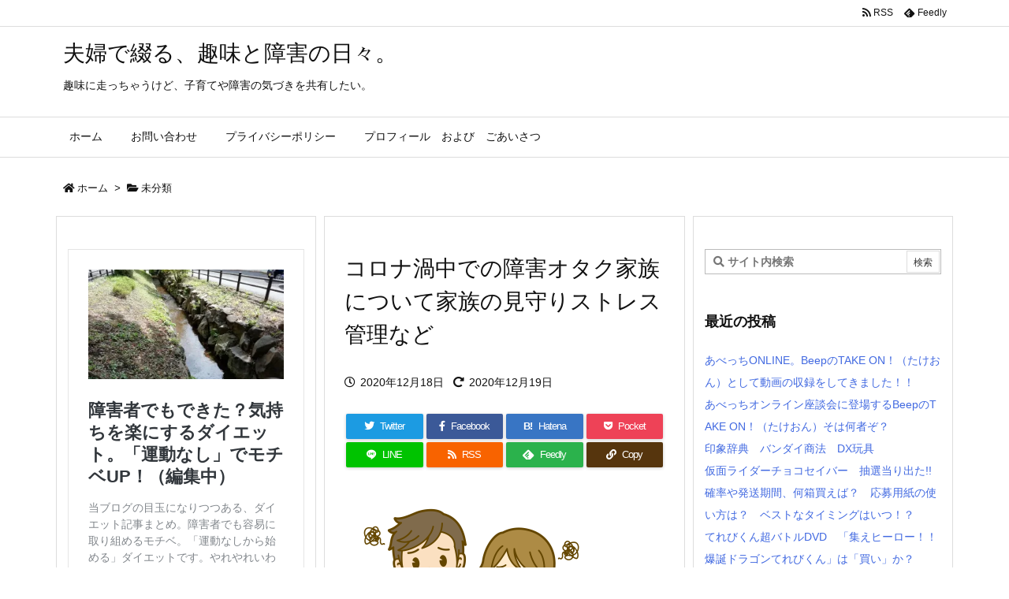

--- FILE ---
content_type: text/html; charset=UTF-8
request_url: https://shougaiotaku.com/post-1366/
body_size: 29189
content:
<!DOCTYPE html>
<html lang="ja" itemscope itemtype="https://schema.org/WebPage">
<head prefix="og: http://ogp.me/ns# article: http://ogp.me/ns/article# fb: http://ogp.me/ns/fb#">
<meta charset="UTF-8" />
<meta http-equiv="X-UA-Compatible" content="IE=edge" />
<meta name="viewport" content="width=device-width, initial-scale=1, user-scalable=yes" />
<title>コロナ渦中での障害オタク家族について家族の見守りストレス管理など | 夫婦で綴る、趣味と障害の日々。</title>
<link rel='dns-prefetch' href='//ajax.googleapis.com' />
<link rel='dns-prefetch' href='//s0.wp.com' />
<link rel='dns-prefetch' href='//secure.gravatar.com' />
<link rel='dns-prefetch' href='//s.w.org' />
<link rel='dns-prefetch' href='//use.fontawesome.com' />
<link rel="preload" as="style" type="text/css" href="https://shougaiotaku.com/wp-content/themes/luxeritas/style.async.min.css?v=1606540292" />
<link rel="preload" as="font" type="font/woff" href="https://shougaiotaku.com/wp-content/themes/luxeritas/fonts/icomoon/fonts/icomoon.woff" crossorigin />
<link rel="canonical" href="https://shougaiotaku.com/post-1366/" />
<link rel='shortlink' href='https://wp.me/paVvRA-m2' />
<link rel="pingback" href="https://shougaiotaku.com/xmlrpc.php" />
<link rel="author" href="https://shougaiotaku.com/author/" />
<link rel="alternate" type="application/rss+xml" title="夫婦で綴る、趣味と障害の日々。 RSS Feed" href="https://shougaiotaku.com/feed/" />
<link rel="alternate" type="application/atom+xml" title="夫婦で綴る、趣味と障害の日々。 Atom Feed" href="https://shougaiotaku.com/feed/atom/" />
<meta name="description" content="コロナ渦中での障害オタク家族について家族の見守りストレス管理など コロナ騒動でここ一年あまり、おうち生活とかステイホームといわれているけれども、 その中での我が家の暮らしをまとめだした。 まず、うち..." />
<meta name="theme-color" content="#4285f4">
<meta name="format-detection" content="telephone=no">
<meta property="og:type" content="article" />
<meta property="og:url" content="https://shougaiotaku.com/post-1366/" />
<meta property="og:title" content="コロナ渦中での障害オタク家族について家族の見守りストレス管理など | 夫婦で綴る、趣味と障害の日々。" />
<meta property="og:description" content="コロナ渦中での障害オタク家族について家族の見守りストレス管理など コロナ騒動でここ一年あまり、おうち生活とかステイホームといわれているけれども、 その中での我が家の暮らしをまとめ..." />
<meta property="og:image" content="https://shougaiotaku.com/wp-content/uploads/2020/12/1284797-300x240.png" />
<meta property="og:image:width" content="300" />
<meta property="og:image:height" content="240" />
<meta property="og:site_name" content="夫婦で綴る、趣味と障害の日々。" />
<meta property="og:locale" content="ja_JP" />
<meta property="article:section" content="未分類" />
<meta property="article:published_time" content="2020-12-18T13:15:28Z" />
<meta property="article:modified_time" content="2020-12-19T22:52:56Z" />
<meta name="twitter:card" content="summary" />
<meta name="twitter:domain" content="shougaiotaku.com" />
<!-- managing ads with Advanced Ads – https://wpadvancedads.com/ --><script>advanced_ads_ready=function(){var fns=[],listener,doc=typeof document==="object"&&document,hack=doc&&doc.documentElement.doScroll,domContentLoaded="DOMContentLoaded",loaded=doc&&(hack?/^loaded|^c/:/^loaded|^i|^c/).test(doc.readyState);if(!loaded&&doc){listener=function(){doc.removeEventListener(domContentLoaded,listener);window.removeEventListener("load",listener);loaded=1;while(listener=fns.shift())listener()};doc.addEventListener(domContentLoaded,listener);window.addEventListener("load",listener)}return function(fn){loaded?setTimeout(fn,0):fns.push(fn)}}();</script><style id='wp-block-library-theme-inline-css'>
.wp-block-audio figcaption{margin-top:.5em;margin-bottom:1em;color:#555d66;text-align:center;font-size:13px}.wp-block-audio audio{width:100%;min-width:300px}.editor-block-list__layout .reusable-block-edit-panel{align-items:center;background:#f8f9f9;color:#555d66;display:flex;flex-wrap:wrap;font-family:-apple-system,BlinkMacSystemFont,Segoe UI,Roboto,Oxygen-Sans,Ubuntu,Cantarell,Helvetica Neue,sans-serif;font-size:13px;top:-14px;margin:0 -14px;padding:8px 14px;position:relative;z-index:7}.editor-block-list__layout .editor-block-list__layout .reusable-block-edit-panel{margin:0 -14px;padding:8px 14px}.editor-block-list__layout .reusable-block-edit-panel .reusable-block-edit-panel__spinner{margin:0 5px}.editor-block-list__layout .reusable-block-edit-panel .reusable-block-edit-panel__info{margin-right:auto}.editor-block-list__layout .reusable-block-edit-panel .reusable-block-edit-panel__label{margin-right:8px;white-space:nowrap;font-weight:600}.editor-block-list__layout .reusable-block-edit-panel .reusable-block-edit-panel__title{flex:1 1 100%;font-size:14px;height:30px;margin:4px 0 8px}.editor-block-list__layout .reusable-block-edit-panel .components-button.reusable-block-edit-panel__button{flex-shrink:0}@media (min-width:960px){.editor-block-list__layout .reusable-block-edit-panel{flex-wrap:nowrap}.editor-block-list__layout .reusable-block-edit-panel .reusable-block-edit-panel__title{margin:0}.editor-block-list__layout .reusable-block-edit-panel .components-button.reusable-block-edit-panel__button{margin:0 0 0 5px}}.editor-block-list__layout .reusable-block-indicator{background:#fff;border-left:1px dashed #e2e4e7;color:#555d66;border-bottom:1px dashed #e2e4e7;top:-14px;height:30px;padding:4px;position:absolute;z-index:1;width:30px;right:-14px}.wp-block-button{color:#fff;margin-bottom:1.5em}.wp-block-button.aligncenter{text-align:center}.wp-block-button.alignright{text-align:right}.wp-block-button__link{background-color:#32373c;border:none;border-radius:28px;box-shadow:none;color:inherit;cursor:pointer;display:inline-block;font-size:18px;margin:0;padding:12px 24px;text-align:center;text-decoration:none;white-space:normal;overflow-wrap:break-word}.wp-block-button__link:active,.wp-block-button__link:focus,.wp-block-button__link:hover{color:inherit}.is-style-squared .wp-block-button__link{border-radius:0}.is-style-outline{color:#32373c}.is-style-outline .wp-block-button__link{background:transparent;border:2px solid}.wp-block-categories.alignleft{margin-right:2em}.wp-block-categories.alignright{margin-left:2em}.wp-block-columns{display:flex;flex-wrap:wrap}@media (min-width:782px){.wp-block-columns{flex-wrap:nowrap}}.wp-block-column{flex:1;margin-bottom:1em;flex-basis:100%;min-width:0;word-break:break-word;overflow-wrap:break-word}@media (min-width:600px){.wp-block-column{flex-basis:50%;flex-grow:0}}@media (min-width:600px){.wp-block-column:nth-child(odd){margin-right:32px}.wp-block-column:not(:first-child),.wp-block-column:nth-child(2n){margin-left:32px}.wp-block-column:not(:last-child){margin-right:32px}}.wp-block-cover,.wp-block-cover-image{position:relative;background-color:#000;background-size:cover;background-position:50%;min-height:430px;width:100%;margin:0 0 1.5em;display:flex;justify-content:center;align-items:center;overflow:hidden}.wp-block-cover-image.has-left-content,.wp-block-cover.has-left-content{justify-content:flex-start}.wp-block-cover-image.has-left-content .wp-block-cover-image-text,.wp-block-cover-image.has-left-content .wp-block-cover-text,.wp-block-cover-image.has-left-content h2,.wp-block-cover.has-left-content .wp-block-cover-image-text,.wp-block-cover.has-left-content .wp-block-cover-text,.wp-block-cover.has-left-content h2{margin-left:0;text-align:left}.wp-block-cover-image.has-right-content,.wp-block-cover.has-right-content{justify-content:flex-end}.wp-block-cover-image.has-right-content .wp-block-cover-image-text,.wp-block-cover-image.has-right-content .wp-block-cover-text,.wp-block-cover-image.has-right-content h2,.wp-block-cover.has-right-content .wp-block-cover-image-text,.wp-block-cover.has-right-content .wp-block-cover-text,.wp-block-cover.has-right-content h2{margin-right:0;text-align:right}.wp-block-cover-image .wp-block-cover-image-text,.wp-block-cover-image .wp-block-cover-text,.wp-block-cover-image h2,.wp-block-cover .wp-block-cover-image-text,.wp-block-cover .wp-block-cover-text,.wp-block-cover h2{color:#fff;font-size:2em;line-height:1.25;z-index:1;margin-bottom:0;max-width:610px;padding:14px;text-align:center}.wp-block-cover-image .wp-block-cover-image-text a,.wp-block-cover-image .wp-block-cover-image-text a:active,.wp-block-cover-image .wp-block-cover-image-text a:focus,.wp-block-cover-image .wp-block-cover-image-text a:hover,.wp-block-cover-image .wp-block-cover-text a,.wp-block-cover-image .wp-block-cover-text a:active,.wp-block-cover-image .wp-block-cover-text a:focus,.wp-block-cover-image .wp-block-cover-text a:hover,.wp-block-cover-image h2 a,.wp-block-cover-image h2 a:active,.wp-block-cover-image h2 a:focus,.wp-block-cover-image h2 a:hover,.wp-block-cover .wp-block-cover-image-text a,.wp-block-cover .wp-block-cover-image-text a:active,.wp-block-cover .wp-block-cover-image-text a:focus,.wp-block-cover .wp-block-cover-image-text a:hover,.wp-block-cover .wp-block-cover-text a,.wp-block-cover .wp-block-cover-text a:active,.wp-block-cover .wp-block-cover-text a:focus,.wp-block-cover .wp-block-cover-text a:hover,.wp-block-cover h2 a,.wp-block-cover h2 a:active,.wp-block-cover h2 a:focus,.wp-block-cover h2 a:hover{color:#fff}.wp-block-cover-image.has-parallax,.wp-block-cover.has-parallax{background-attachment:fixed}@supports (-webkit-overflow-scrolling:touch){.wp-block-cover-image.has-parallax,.wp-block-cover.has-parallax{background-attachment:scroll}}.wp-block-cover-image.has-background-dim:before,.wp-block-cover.has-background-dim:before{content:"";position:absolute;top:0;left:0;bottom:0;right:0;background-color:inherit;opacity:.5;z-index:1}.wp-block-cover-image.has-background-dim.has-background-dim-10:before,.wp-block-cover.has-background-dim.has-background-dim-10:before{opacity:.1}.wp-block-cover-image.has-background-dim.has-background-dim-20:before,.wp-block-cover.has-background-dim.has-background-dim-20:before{opacity:.2}.wp-block-cover-image.has-background-dim.has-background-dim-30:before,.wp-block-cover.has-background-dim.has-background-dim-30:before{opacity:.3}.wp-block-cover-image.has-background-dim.has-background-dim-40:before,.wp-block-cover.has-background-dim.has-background-dim-40:before{opacity:.4}.wp-block-cover-image.has-background-dim.has-background-dim-50:before,.wp-block-cover.has-background-dim.has-background-dim-50:before{opacity:.5}.wp-block-cover-image.has-background-dim.has-background-dim-60:before,.wp-block-cover.has-background-dim.has-background-dim-60:before{opacity:.6}.wp-block-cover-image.has-background-dim.has-background-dim-70:before,.wp-block-cover.has-background-dim.has-background-dim-70:before{opacity:.7}.wp-block-cover-image.has-background-dim.has-background-dim-80:before,.wp-block-cover.has-background-dim.has-background-dim-80:before{opacity:.8}.wp-block-cover-image.has-background-dim.has-background-dim-90:before,.wp-block-cover.has-background-dim.has-background-dim-90:before{opacity:.9}.wp-block-cover-image.has-background-dim.has-background-dim-100:before,.wp-block-cover.has-background-dim.has-background-dim-100:before{opacity:1}.wp-block-cover-image.alignleft,.wp-block-cover-image.alignright,.wp-block-cover.alignleft,.wp-block-cover.alignright{max-width:305px;width:100%}.wp-block-cover-image:after,.wp-block-cover:after{display:block;content:"";font-size:0;min-height:inherit}@supports ((position:-webkit-sticky) or (position:sticky)){.wp-block-cover-image:after,.wp-block-cover:after{content:none}}.wp-block-cover-image.aligncenter,.wp-block-cover-image.alignleft,.wp-block-cover-image.alignright,.wp-block-cover.aligncenter,.wp-block-cover.alignleft,.wp-block-cover.alignright{display:flex}.wp-block-cover__video-background{position:absolute;top:50%;left:50%;transform:translateX(-50%) translateY(-50%);width:100%;height:100%;z-index:0;-o-object-fit:cover;object-fit:cover}.editor-block-list__block[data-type="core/embed"][data-align=left] .editor-block-list__block-edit,.editor-block-list__block[data-type="core/embed"][data-align=right] .editor-block-list__block-edit,.wp-block-embed.alignleft,.wp-block-embed.alignright{max-width:360px;width:100%}.wp-block-embed{margin-bottom:1em}.wp-block-embed figcaption{margin-top:.5em;margin-bottom:1em;color:#555d66;text-align:center;font-size:13px}.wp-embed-responsive .wp-block-embed.wp-embed-aspect-1-1 .wp-block-embed__wrapper,.wp-embed-responsive .wp-block-embed.wp-embed-aspect-1-2 .wp-block-embed__wrapper,.wp-embed-responsive .wp-block-embed.wp-embed-aspect-4-3 .wp-block-embed__wrapper,.wp-embed-responsive .wp-block-embed.wp-embed-aspect-9-16 .wp-block-embed__wrapper,.wp-embed-responsive .wp-block-embed.wp-embed-aspect-16-9 .wp-block-embed__wrapper,.wp-embed-responsive .wp-block-embed.wp-embed-aspect-18-9 .wp-block-embed__wrapper,.wp-embed-responsive .wp-block-embed.wp-embed-aspect-21-9 .wp-block-embed__wrapper{position:relative}.wp-embed-responsive .wp-block-embed.wp-embed-aspect-1-1 .wp-block-embed__wrapper:before,.wp-embed-responsive .wp-block-embed.wp-embed-aspect-1-2 .wp-block-embed__wrapper:before,.wp-embed-responsive .wp-block-embed.wp-embed-aspect-4-3 .wp-block-embed__wrapper:before,.wp-embed-responsive .wp-block-embed.wp-embed-aspect-9-16 .wp-block-embed__wrapper:before,.wp-embed-responsive .wp-block-embed.wp-embed-aspect-16-9 .wp-block-embed__wrapper:before,.wp-embed-responsive .wp-block-embed.wp-embed-aspect-18-9 .wp-block-embed__wrapper:before,.wp-embed-responsive .wp-block-embed.wp-embed-aspect-21-9 .wp-block-embed__wrapper:before{content:"";display:block;padding-top:50%}.wp-embed-responsive .wp-block-embed.wp-embed-aspect-1-1 .wp-block-embed__wrapper iframe,.wp-embed-responsive .wp-block-embed.wp-embed-aspect-1-2 .wp-block-embed__wrapper iframe,.wp-embed-responsive .wp-block-embed.wp-embed-aspect-4-3 .wp-block-embed__wrapper iframe,.wp-embed-responsive .wp-block-embed.wp-embed-aspect-9-16 .wp-block-embed__wrapper iframe,.wp-embed-responsive .wp-block-embed.wp-embed-aspect-16-9 .wp-block-embed__wrapper iframe,.wp-embed-responsive .wp-block-embed.wp-embed-aspect-18-9 .wp-block-embed__wrapper iframe,.wp-embed-responsive .wp-block-embed.wp-embed-aspect-21-9 .wp-block-embed__wrapper iframe{position:absolute;top:0;right:0;bottom:0;left:0;width:100%;height:100%}.wp-embed-responsive .wp-block-embed.wp-embed-aspect-21-9 .wp-block-embed__wrapper:before{padding-top:42.85%}.wp-embed-responsive .wp-block-embed.wp-embed-aspect-18-9 .wp-block-embed__wrapper:before{padding-top:50%}.wp-embed-responsive .wp-block-embed.wp-embed-aspect-16-9 .wp-block-embed__wrapper:before{padding-top:56.25%}.wp-embed-responsive .wp-block-embed.wp-embed-aspect-4-3 .wp-block-embed__wrapper:before{padding-top:75%}.wp-embed-responsive .wp-block-embed.wp-embed-aspect-1-1 .wp-block-embed__wrapper:before{padding-top:100%}.wp-embed-responsive .wp-block-embed.wp-embed-aspect-9-6 .wp-block-embed__wrapper:before{padding-top:66.66%}.wp-embed-responsive .wp-block-embed.wp-embed-aspect-1-2 .wp-block-embed__wrapper:before{padding-top:200%}.wp-block-file{margin-bottom:1.5em}.wp-block-file.aligncenter{text-align:center}.wp-block-file.alignright{text-align:right}.wp-block-file .wp-block-file__button{background:#32373c;border-radius:2em;color:#fff;font-size:13px;padding:.5em 1em}.wp-block-file a.wp-block-file__button{text-decoration:none}.wp-block-file a.wp-block-file__button:active,.wp-block-file a.wp-block-file__button:focus,.wp-block-file a.wp-block-file__button:hover,.wp-block-file a.wp-block-file__button:visited{box-shadow:none;color:#fff;opacity:.85;text-decoration:none}.wp-block-file *+.wp-block-file__button{margin-left:.75em}.wp-block-gallery{display:flex;flex-wrap:wrap;list-style-type:none;padding:0}.wp-block-gallery .blocks-gallery-image,.wp-block-gallery .blocks-gallery-item{margin:0 16px 16px 0;display:flex;flex-grow:1;flex-direction:column;justify-content:center;position:relative}.wp-block-gallery .blocks-gallery-image figure,.wp-block-gallery .blocks-gallery-item figure{margin:0;height:100%}@supports ((position:-webkit-sticky) or (position:sticky)){.wp-block-gallery .blocks-gallery-image figure,.wp-block-gallery .blocks-gallery-item figure{display:flex;align-items:flex-end;justify-content:flex-start}}.wp-block-gallery .blocks-gallery-image img,.wp-block-gallery .blocks-gallery-item img{display:block;max-width:100%;height:auto;width:100%}@supports ((position:-webkit-sticky) or (position:sticky)){.wp-block-gallery .blocks-gallery-image img,.wp-block-gallery .blocks-gallery-item img{width:auto}}.wp-block-gallery .blocks-gallery-image figcaption,.wp-block-gallery .blocks-gallery-item figcaption{position:absolute;bottom:0;width:100%;max-height:100%;overflow:auto;padding:40px 10px 5px;color:#fff;text-align:center;font-size:13px;background:linear-gradient(0deg,rgba(0,0,0,.7),rgba(0,0,0,.3) 60%,transparent)}.wp-block-gallery .blocks-gallery-image figcaption img,.wp-block-gallery .blocks-gallery-item figcaption img{display:inline}.wp-block-gallery.is-cropped .blocks-gallery-image a,.wp-block-gallery.is-cropped .blocks-gallery-image img,.wp-block-gallery.is-cropped .blocks-gallery-item a,.wp-block-gallery.is-cropped .blocks-gallery-item img{width:100%}@supports ((position:-webkit-sticky) or (position:sticky)){.wp-block-gallery.is-cropped .blocks-gallery-image a,.wp-block-gallery.is-cropped .blocks-gallery-image img,.wp-block-gallery.is-cropped .blocks-gallery-item a,.wp-block-gallery.is-cropped .blocks-gallery-item img{height:100%;flex:1;-o-object-fit:cover;object-fit:cover}}.wp-block-gallery .blocks-gallery-image,.wp-block-gallery .blocks-gallery-item{width:calc(50% - 8px)}.wp-block-gallery .blocks-gallery-image:nth-of-type(2n),.wp-block-gallery .blocks-gallery-item:nth-of-type(2n){margin-right:0}.wp-block-gallery.columns-1 .blocks-gallery-image,.wp-block-gallery.columns-1 .blocks-gallery-item{width:100%;margin-right:0}@media (min-width:600px){.wp-block-gallery.columns-3 .blocks-gallery-image,.wp-block-gallery.columns-3 .blocks-gallery-item{width:calc(33.33333% - 10.66667px);margin-right:16px}.wp-block-gallery.columns-4 .blocks-gallery-image,.wp-block-gallery.columns-4 .blocks-gallery-item{width:calc(25% - 12px);margin-right:16px}.wp-block-gallery.columns-5 .blocks-gallery-image,.wp-block-gallery.columns-5 .blocks-gallery-item{width:calc(20% - 12.8px);margin-right:16px}.wp-block-gallery.columns-6 .blocks-gallery-image,.wp-block-gallery.columns-6 .blocks-gallery-item{width:calc(16.66667% - 13.33333px);margin-right:16px}.wp-block-gallery.columns-7 .blocks-gallery-image,.wp-block-gallery.columns-7 .blocks-gallery-item{width:calc(14.28571% - 13.71429px);margin-right:16px}.wp-block-gallery.columns-8 .blocks-gallery-image,.wp-block-gallery.columns-8 .blocks-gallery-item{width:calc(12.5% - 14px);margin-right:16px}.wp-block-gallery.columns-1 .blocks-gallery-image:nth-of-type(1n),.wp-block-gallery.columns-1 .blocks-gallery-item:nth-of-type(1n),.wp-block-gallery.columns-2 .blocks-gallery-image:nth-of-type(2n),.wp-block-gallery.columns-2 .blocks-gallery-item:nth-of-type(2n),.wp-block-gallery.columns-3 .blocks-gallery-image:nth-of-type(3n),.wp-block-gallery.columns-3 .blocks-gallery-item:nth-of-type(3n),.wp-block-gallery.columns-4 .blocks-gallery-image:nth-of-type(4n),.wp-block-gallery.columns-4 .blocks-gallery-item:nth-of-type(4n),.wp-block-gallery.columns-5 .blocks-gallery-image:nth-of-type(5n),.wp-block-gallery.columns-5 .blocks-gallery-item:nth-of-type(5n),.wp-block-gallery.columns-6 .blocks-gallery-image:nth-of-type(6n),.wp-block-gallery.columns-6 .blocks-gallery-item:nth-of-type(6n),.wp-block-gallery.columns-7 .blocks-gallery-image:nth-of-type(7n),.wp-block-gallery.columns-7 .blocks-gallery-item:nth-of-type(7n),.wp-block-gallery.columns-8 .blocks-gallery-image:nth-of-type(8n),.wp-block-gallery.columns-8 .blocks-gallery-item:nth-of-type(8n){margin-right:0}}.wp-block-gallery .blocks-gallery-image:last-child,.wp-block-gallery .blocks-gallery-item:last-child{margin-right:0}.wp-block-gallery .blocks-gallery-item.has-add-item-button{width:100%}.wp-block-gallery.alignleft,.wp-block-gallery.alignright{max-width:305px;width:100%}.wp-block-gallery.aligncenter,.wp-block-gallery.alignleft,.wp-block-gallery.alignright{display:flex}.wp-block-gallery.aligncenter .blocks-gallery-item figure{justify-content:center}.wp-block-image{max-width:100%;margin-bottom:1em;margin-left:0;margin-right:0}.wp-block-image img{max-width:100%}.wp-block-image.aligncenter{text-align:center}.wp-block-image.alignfull img,.wp-block-image.alignwide img{width:100%}.wp-block-image .aligncenter,.wp-block-image .alignleft,.wp-block-image .alignright,.wp-block-image.is-resized{display:table;margin-left:0;margin-right:0}.wp-block-image .aligncenter>figcaption,.wp-block-image .alignleft>figcaption,.wp-block-image .alignright>figcaption,.wp-block-image.is-resized>figcaption{display:table-caption;caption-side:bottom}.wp-block-image .alignleft{float:left;margin-right:1em}.wp-block-image .alignright{float:right;margin-left:1em}.wp-block-image .aligncenter{margin-left:auto;margin-right:auto}.wp-block-image figcaption{margin-top:.5em;margin-bottom:1em;color:#555d66;text-align:center;font-size:13px}.wp-block-latest-comments__comment{font-size:15px;line-height:1.1;list-style:none;margin-bottom:1em}.has-avatars .wp-block-latest-comments__comment{min-height:36px;list-style:none}.has-avatars .wp-block-latest-comments__comment .wp-block-latest-comments__comment-excerpt,.has-avatars .wp-block-latest-comments__comment .wp-block-latest-comments__comment-meta{margin-left:52px}.has-dates .wp-block-latest-comments__comment,.has-excerpts .wp-block-latest-comments__comment{line-height:1.5}.wp-block-latest-comments__comment-excerpt p{font-size:14px;line-height:1.8;margin:5px 0 20px}.wp-block-latest-comments__comment-date{color:#8f98a1;display:block;font-size:12px}.wp-block-latest-comments .avatar,.wp-block-latest-comments__comment-avatar{border-radius:24px;display:block;float:left;height:40px;margin-right:12px;width:40px}.wp-block-latest-posts.alignleft{margin-right:2em}.wp-block-latest-posts.alignright{margin-left:2em}.wp-block-latest-posts.is-grid{display:flex;flex-wrap:wrap;padding:0;list-style:none}.wp-block-latest-posts.is-grid li{margin:0 16px 16px 0;width:100%}@media (min-width:600px){.wp-block-latest-posts.columns-2 li{width:calc(50% - 16px)}.wp-block-latest-posts.columns-3 li{width:calc(33.33333% - 16px)}.wp-block-latest-posts.columns-4 li{width:calc(25% - 16px)}.wp-block-latest-posts.columns-5 li{width:calc(20% - 16px)}.wp-block-latest-posts.columns-6 li{width:calc(16.66667% - 16px)}}.wp-block-latest-posts__post-date{display:block;color:#6c7781;font-size:13px}.wp-block-media-text{display:grid;grid-template-rows:auto;align-items:center;grid-template-areas:"media-text-media media-text-content";grid-template-columns:50% auto}.wp-block-media-text.has-media-on-the-right{grid-template-areas:"media-text-content media-text-media";grid-template-columns:auto 50%}.wp-block-media-text .wp-block-media-text__media{grid-area:media-text-media;margin:0}.wp-block-media-text .wp-block-media-text__content{word-break:break-word;grid-area:media-text-content;padding:0 8%}.wp-block-media-text>figure>img,.wp-block-media-text>figure>video{max-width:unset;width:100%;vertical-align:middle}@media (max-width:600px){.wp-block-media-text.is-stacked-on-mobile{grid-template-columns:100%!important;grid-template-areas:"media-text-media" "media-text-content"}.wp-block-media-text.is-stacked-on-mobile.has-media-on-the-right{grid-template-areas:"media-text-content" "media-text-media"}}p.is-small-text{font-size:14px}p.is-regular-text{font-size:16px}p.is-large-text{font-size:36px}p.is-larger-text{font-size:48px}p.has-drop-cap:not(:focus):first-letter{float:left;font-size:8.4em;line-height:.68;font-weight:100;margin:.05em .1em 0 0;text-transform:uppercase;font-style:normal}p.has-drop-cap:not(:focus):after{content:"";display:table;clear:both;padding-top:14px}p.has-background{padding:20px 30px}p.has-text-color a{color:inherit}.wp-block-pullquote{padding:3em 0;margin-left:0;margin-right:0;text-align:center}.wp-block-pullquote.alignleft,.wp-block-pullquote.alignright{max-width:305px}.wp-block-pullquote.alignleft p,.wp-block-pullquote.alignright p{font-size:20px}.wp-block-pullquote p{font-size:28px;line-height:1.6}.wp-block-pullquote cite,.wp-block-pullquote footer{position:relative}.wp-block-pullquote .has-text-color a{color:inherit}.wp-block-pullquote:not(.is-style-solid-color){background:none}.wp-block-pullquote.is-style-solid-color{border:none}.wp-block-pullquote.is-style-solid-color blockquote{margin-left:auto;margin-right:auto;text-align:left;max-width:60%}.wp-block-pullquote.is-style-solid-color blockquote p{margin-top:0;margin-bottom:0;font-size:32px}.wp-block-pullquote.is-style-solid-color blockquote cite{text-transform:none;font-style:normal}.wp-block-pullquote cite{color:inherit}.wp-block-quote.is-large,.wp-block-quote.is-style-large{margin:0 0 16px;padding:0 1em}.wp-block-quote.is-large p,.wp-block-quote.is-style-large p{font-size:24px;font-style:italic;line-height:1.6}.wp-block-quote.is-large cite,.wp-block-quote.is-large footer,.wp-block-quote.is-style-large cite,.wp-block-quote.is-style-large footer{font-size:18px;text-align:right}.wp-block-separator.is-style-wide{border-bottom-width:1px}.wp-block-separator.is-style-dots{background:none;border:none;text-align:center;max-width:none;line-height:1;height:auto}.wp-block-separator.is-style-dots:before{content:"\00b7 \00b7 \00b7";color:#191e23;font-size:20px;letter-spacing:2em;padding-left:2em;font-family:serif}p.wp-block-subhead{font-size:1.1em;font-style:italic;opacity:.75}.wp-block-table.has-fixed-layout{table-layout:fixed;width:100%}.wp-block-table.aligncenter,.wp-block-table.alignleft,.wp-block-table.alignright{display:table;width:auto}.wp-block-table.is-style-stripes{border-spacing:0;border-collapse:inherit;border-bottom:1px solid #f3f4f5}.wp-block-table.is-style-stripes tr:nth-child(odd){background-color:#f3f4f5}.wp-block-table.is-style-stripes td{border-color:transparent}.wp-block-text-columns,.wp-block-text-columns.aligncenter{display:flex}.wp-block-text-columns .wp-block-column{margin:0 16px;padding:0}.wp-block-text-columns .wp-block-column:first-child{margin-left:0}.wp-block-text-columns .wp-block-column:last-child{margin-right:0}.wp-block-text-columns.columns-2 .wp-block-column{width:50%}.wp-block-text-columns.columns-3 .wp-block-column{width:33.33333%}.wp-block-text-columns.columns-4 .wp-block-column{width:25%}pre.wp-block-verse{white-space:nowrap;overflow:auto}.wp-block-video{margin-left:0;margin-right:0}.wp-block-video video{max-width:100%}@supports ((position:-webkit-sticky) or (position:sticky)){.wp-block-video [poster]{-o-object-fit:cover;object-fit:cover}}.wp-block-video.aligncenter{text-align:center}.wp-block-video figcaption{margin-top:.5em;margin-bottom:1em;color:#555d66;text-align:center;font-size:13px}.has-pale-pink-background-color.has-pale-pink-background-color{background-color:#f78da7}.has-vivid-red-background-color.has-vivid-red-background-color{background-color:#cf2e2e}.has-luminous-vivid-orange-background-color.has-luminous-vivid-orange-background-color{background-color:#ff6900}.has-luminous-vivid-amber-background-color.has-luminous-vivid-amber-background-color{background-color:#fcb900}.has-light-green-cyan-background-color.has-light-green-cyan-background-color{background-color:#7bdcb5}.has-vivid-green-cyan-background-color.has-vivid-green-cyan-background-color{background-color:#00d084}.has-pale-cyan-blue-background-color.has-pale-cyan-blue-background-color{background-color:#8ed1fc}.has-vivid-cyan-blue-background-color.has-vivid-cyan-blue-background-color{background-color:#0693e3}.has-very-light-gray-background-color.has-very-light-gray-background-color{background-color:#eee}.has-cyan-bluish-gray-background-color.has-cyan-bluish-gray-background-color{background-color:#abb8c3}.has-very-dark-gray-background-color.has-very-dark-gray-background-color{background-color:#313131}.has-pale-pink-color.has-pale-pink-color{color:#f78da7}.has-vivid-red-color.has-vivid-red-color{color:#cf2e2e}.has-luminous-vivid-orange-color.has-luminous-vivid-orange-color{color:#ff6900}.has-luminous-vivid-amber-color.has-luminous-vivid-amber-color{color:#fcb900}.has-light-green-cyan-color.has-light-green-cyan-color{color:#7bdcb5}.has-vivid-green-cyan-color.has-vivid-green-cyan-color{color:#00d084}.has-pale-cyan-blue-color.has-pale-cyan-blue-color{color:#8ed1fc}.has-vivid-cyan-blue-color.has-vivid-cyan-blue-color{color:#0693e3}.has-very-light-gray-color.has-very-light-gray-color{color:#eee}.has-cyan-bluish-gray-color.has-cyan-bluish-gray-color{color:#abb8c3}.has-very-dark-gray-color.has-very-dark-gray-color{color:#313131}.has-small-font-size{font-size:13px}.has-normal-font-size,.has-regular-font-size{font-size:16px}.has-medium-font-size{font-size:20px}.has-large-font-size{font-size:36px}.has-huge-font-size,.has-larger-font-size{font-size:42px}.wp-block-code{padding:.8em 1em;border:1px solid #e2e4e7;border-radius:4px}.wp-block-code,.wp-block-preformatted pre{font-family:Menlo,Consolas,monaco,monospace;font-size:14px;color:#23282d}.wp-block-pullquote{border-top:4px solid #555d66;border-bottom:4px solid #555d66;color:#40464d}.wp-block-pullquote__citation,.wp-block-pullquote cite,.wp-block-pullquote footer{color:#40464d;text-transform:uppercase;font-size:13px;font-style:normal}.wp-block-quote{margin:20px 0}.wp-block-quote__citation,.wp-block-quote cite,.wp-block-quote footer{color:#6c7781;font-size:13px;margin-top:1em;position:relative;font-style:normal}.wp-block-quote:not(.is-large):not(.is-style-large){border-left:4px solid #000;padding-left:1em}.wp-block-separator{border:none;border-bottom:2px solid #8f98a1;margin:1.65em auto}.wp-block-separator:not(.is-style-wide):not(.is-style-dots){max-width:100px}.wp-block-table{width:100%;min-width:240px;border-collapse:collapse}.wp-block-table td,.wp-block-table th{padding:.5em;border:1px solid;word-break:break-all}cite{font-style:oblique}cite,q{font-family:serif}#comments cite{font-family:sans-serif}q{opacity:.9}.luxe-hilight-yellow{background:linear-gradient(transparent 60%,#fff352 60%)}.luxe-hilight-red{background:linear-gradient(transparent 60%,#ea618e 60%)}.luxe-hilight-blue{background:linear-gradient(transparent 60%,#b2cbe4 60%)}.luxe-hilight-green{background:linear-gradient(transparent 60%,#a7d28d 60%)}.luxe-hilight-orange{background:linear-gradient(transparent 60%,#fad09e 60%)}.luxe-hilight-pink{background:linear-gradient(transparent 60%,#f5b2b2 60%)}[class^=luxe-dot-hilight-]{background-size:100% .4em;padding-bottom:.9em;background-position:0 center;background-repeat:no-repeat}.luxe-dot-hilight-yellow{background-image:repeating-linear-gradient(-45deg,#fff352,#fff352 2px,transparent 2px,transparent 4px)}.luxe-dot-hilight-red{background-image:repeating-linear-gradient(-45deg,#ea618e,#ea618e 2px,transparent 2px,transparent 4px)}.luxe-dot-hilight-blue{background-image:repeating-linear-gradient(-45deg,#b2cbe4,#b2cbe4 2px,transparent 2px,transparent 4px)}.luxe-dot-hilight-green{background-image:repeating-linear-gradient(-45deg,#a7d28d,#a7d28d 2px,transparent 2px,transparent 4px)}.luxe-dot-hilight-orange{background-image:repeating-linear-gradient(-45deg,#fad09e,#fad09e 2px,transparent 2px,transparent 4px)}.luxe-dot-hilight-pink{background-image:repeating-linear-gradient(-45deg,#f5b2b2,#f5b2b2 2px,transparent 2px,transparent 4px)}.sans-serif-font{font-family:sans-serif}.serif-font{font-family:serif}.post ul.wp-block-gallery{margin:0;padding:0}</style>
<link rel="stylesheet" id="contact-form-7-css" href="//shougaiotaku.com/wp-content/plugins/contact-form-7/includes/css/styles.css" media="all" />
<link rel="stylesheet" id="toc-screen-css" href="//shougaiotaku.com/wp-content/plugins/table-of-contents-plus/screen.min.css" media="all" />
<link rel="stylesheet" id="wordpress-popular-posts-css-css" href="//shougaiotaku.com/wp-content/plugins/wordpress-popular-posts/public/css/wpp.css" media="all" />
<style id='luxech-inline-css'>
/*! Luxeritas WordPress Theme 3.10.0.1 - free/libre wordpress platform
 * @copyright Copyright (C) 2015 Thought is free. */*,*:before,*:after{box-sizing:border-box}@-ms-viewport{width:device-width}a:not([href]):not([tabindex]),a:not([href]):not([tabindex]):hover,a:not([href]):not([tabindex]):focus{color:inherit;text-decoration:none}a:not([href]):not([tabindex]):focus{outline:0}h1{font-size:2em;margin:.67em 0}small{font-size:80%}img{border-style:none;vertical-align:middle}hr{box-sizing:content-box;height:0;overflow:visible;margin-top:1rem;margin-bottom:1rem;border:0}pre{margin-top:0;margin-bottom:1rem;overflow:auto;-ms-overflow-style:scrollbar}code,pre{font-family:monospace,monospace;font-size:1em}ul ul,ol ul,ul ol,ol ol{margin-bottom:0}p{margin-top:0;margin-bottom:1rem}button{border-radius:0}button:focus{outline:1px dotted;outline:5px auto -webkit-focus-ring-color}input,button,select,optgroup,textarea{margin:0;font-family:inherit;font-size:inherit;line-height:inherit}button,input{overflow:visible}button,select{text-transform:none}button,html [type=button],[type=reset],[type=submit]{-webkit-appearance:button}button::-moz-focus-inner,[type=button]::-moz-focus-inner,[type=reset]::-moz-focus-inner,[type=submit]::-moz-focus-inner{padding:0;border-style:none}input[type=radio],input[type=checkbox]{box-sizing:border-box;padding:0}[type=number]::-webkit-inner-spin-button,[type=number]::-webkit-outer-spin-button{height:auto}[type=search]{outline-offset:-2px;-webkit-appearance:none}[type=search]::-webkit-search-cancel-button,[type=search]::-webkit-search-decoration{-webkit-appearance:none}textarea{overflow:auto;resize:vertical}label{display:inline-block;margin-bottom:.5rem}h1,h2,h3,h4,h5,h6{margin-top:0;margin-bottom:.5rem;font-family:inherit;font-weight:500;line-height:1.2;color:inherit}.container{width:100%;margin-right:auto;margin-left:auto}@media (min-width:768px){.container{max-width:720px}}@media (min-width:992px){.container{max-width:960px}}@media (min-width:1200px){.container{max-width:1140px}}.col-4,.col-6,.col-12{float:left;position:relative;width:100%;min-height:1px;padding-right:15px;padding-left:15px}.col-12{-webkit-box-flex:0;-ms-flex:0 0 100%;flex:0 0 100%;max-width:100%}.col-6{-webkit-box-flex:0;-ms-flex:0 0 50%;flex:0 0 50%;max-width:50%}.col-4{-webkit-box-flex:0;-ms-flex:0 0 33.333333%;flex:0 0 33.333333%;max-width:33.333333%}.clearfix:after{display:block;clear:both;content:""}.pagination{display:-webkit-box;display:-ms-flexbox;display:flex;padding-left:0;list-style:none;border-radius:.25rem}table{border-collapse:collapse}caption{padding-top:.75rem;padding-bottom:.75rem;color:#6c757d;text-align:left;caption-side:bottom}th{text-align:left}*{margin:0;padding:0}a:hover,.term img,a:hover,.term img:hover{transition:opacity .3s,transform .5s}a:hover img{opacity:.8}hr{border-top:1px dotted #999}img,video,object,canvas{max-width:100%;height:auto;box-sizing:content-box}.no-js img.lazy{display:none!important}pre,ul,ol{margin:0 0 1.6em}pre{margin-bottom:30px}blockquote,.wp-block-quote{display:block;position:relative;overflow:hidden;overflow-wrap:break-word;margin:1.6em 5px;padding:25px;font-size:1.4rem;background:#fdfdfd;border:0;border-radius:6px;box-shadow:0 5px 5px 0 rgba(18,63,82,.035),0 0 0 1px rgba(176,181,193,.2)}blockquote:after{content:"\275b\275b";display:block;position:absolute;font-family:Arial,sans-serif;font-size:200px;line-height:1em;left:-25px;top:-15px;opacity:.04}blockquote cite,.wp-block-quote cite{display:block;text-align:right;font-family:serif;font-size:.9em;font-style:oblique}.wp-block-quote:not(.is-large):not(.is-style-large){border:0}blockquote ol:first-child,blockquote p:first-child,blockquote ul:first-child{margin-top:5px}blockquote ol:last-child,blockquote p:last-child,blockquote ul:last-child{margin-bottom:5px}[type=submit],[type=text],[type=email],.reply a{display:inline;line-height:1;vertical-align:middle;padding:12px 12px 11px;max-width:100%}.reply a,[type=submit],div[class$=-w] ul[class*=sns] li a,.widget_categories select,.widget_archive select{color:#333;font-weight:400;background:#fff;border:1px solid #ddd}div[class$=-w] ul[class*=sns] li a{color:#666;background:#fbfbfb;border:1px solid #ccc}option,textarea,[type=text],[type=email],[type=search]{color:inherit;background:#fff;border:1px solid #ddd}[type=search]{-webkit-appearance:none;outline-offset:-2px;line-height:1;border-radius:0}[type=search]::-webkit-search-cancel-button,[type=search]::-webkit-search-decoration{display:none}textarea{padding:8px;max-width:100%}.cboth{clear:both}.bold{font-weight:700}.wp-caption{margin-bottom:1.6em;max-width:100%}.wp-caption img[class*=wp-image-]{display:block;margin:0}.post .wp-caption-text,.post .wp-caption-dd{font-size:1.2rem;line-height:1.5;margin:0;padding:.5em 0}.sticky .posted-on{display:none}.bypostauthor>article .fn:after{content:"";position:relative}.screen-reader-text{clip:rect(1px,1px,1px,1px);height:1px;overflow:hidden;position:absolute !important;width:1px}strong{font-weight:700}em{font-style:italic}.alignleft{display:inline;float:left}.alignright{display:inline;float:right}.aligncenter{display:block;margin-right:auto;margin-left:auto}blockquote.alignleft,.wp-caption.alignleft,.post img.alignleft{margin:.4em 1.6em 1.6em 0}blockquote.alignright,.wp-caption.alignright,.post img.alignright{margin:.4em 0 1.6em 1.6em}blockquote.aligncenter,.wp-caption.aligncenter,.post img.aligncenter{clear:both;margin-top:.4em;margin-bottom:1.6em}.wp-caption.alignleft,.wp-caption.alignright,.wp-caption.aligncenter{margin-bottom:1.2em}img[class*=wp-image-],img[class*=attachment-]{max-width:100%;height:auto}.gallery-item{display:inline-block;text-align:left;vertical-align:top;margin:0 0 1.5em;padding:0 1em 0 0;width:50%}.gallery-columns-1 .gallery-item{width:100%}.gallery-columns-2 .gallery-item{max-width:50%}@media screen and (min-width:30em){.gallery-item{max-width:25%}.gallery-columns-1 .gallery-item{max-width:100%}.gallery-columns-2 .gallery-item{max-width:50%}.gallery-columns-3 .gallery-item{max-width:33.33%}.gallery-columns-4 .gallery-item{max-width:25%}}.gallery-caption{display:block;font-size:1.2rem;line-height:1.5;padding:.5em 0}.wp-block-image{margin:1.6em 0}#head-in{padding-top:28px;background:#fff}.band{position:absolute;top:0;left:0;right:0}div[id*=head-band]{margin:auto;height:34px;line-height:34px;overflow:hidden;background:#fff;border-bottom:1px solid #ddd}.band-menu{position:relative;margin:auto}.band-menu ul{font-size:1px;margin:0 -5px 0 0;position:absolute;right:10px;list-style:none}.band-menu li{display:inline-block;vertical-align:middle;font-size:1.2rem;margin:0 3px;line-height:1}.band-menu li a{color:#111;text-decoration:none}.band-menu li a:hover{color:#09f}.band-menu .menu-item a:before{display:inline;margin:5px;line-height:1;font-family:'Font Awesome 5 Free';content:"\f0da";font-weight:900}div[id*=head-band] .snsf{display:block;min-width:28px;height:20px;margin:-2px -6px 0 0;text-align:center}div[id*=head-band] .snsf a{display:block;height:100%;width:100%;text-decoration:none;letter-spacing:0;font-family:Verdana,Arial,Helvetica,Roboto;padding:4px;border-radius:2px}#sitename{display:inline-block;max-width:100%;margin:0 0 12px;font-size:2.8rem;line-height:1.4}#sitename a{color:inherit;text-decoration:none}.desc{line-height:1.4}.info{padding:20px 10px;overflow:hidden}.logo,.logo-up{position:relative;margin:15px auto -10px auto;text-align:center}.logo-up{margin:15px auto 0 auto}#header .head-cover{position:relative;margin:auto}#header #gnavi,#foot-in,.foot-nav{margin:auto}#nav{margin:0;padding:0;border-top:1px solid #ddd;border-bottom:1px solid #ddd;position:relative;z-index:20}#nav,#gnavi ul,#gnavi li a,.mobile-nav{color:#111;background:#fff}#gnavi .mobile-nav{display:none}#gnavi .nav-menu{display:block}#gnavi ul{margin:0;text-indent:0;white-space:nowrap}#gnavi li,#gnavi li a{display:block;text-decoration:none;text-align:center}#gnavi li{float:left;position:relative;list-style-type:none}#gnavi li:hover>a,#gnavi li:hover>a>span,div.mobile-nav:hover,ul.mobile-nav li:hover{color:#fff;background:#09f}#gnavi li ul{display:none}#gnavi .current-menu-item>a,#gnavi .current-menu-ancestor>a,#gnavi .current_page_item>a,#gnavi .current_page_ancestor>a{background:none repeat scroll 0 0 #000;color:#fff}@media (min-width:992px){#gnavi ul{display:-webkit-box;display:-ms-flexbox;display:flex;-ms-flex-wrap:wrap;flex-wrap:wrap}#gnavi li{-webkit-box-flex:0 0 auto;-ms-flex:0 0 auto;flex:0 0 auto;min-width:1px;background:#09f}#gnavi div>ul>li{background:0 0}#gnavi li span{display:block}#gnavi div>ul>li>a>span{transition:.4s;border-bottom:0;padding:16px 18px}#gnavi li>ul{display:none;margin:0;padding:1px 0 0;border-right:1px solid #ddd;border-left:1px solid #ddd;background:0 0;position:absolute;top:100%;z-index:1}#gnavi li li{width:100%;min-width:160px}#gnavi li li span{border-bottom:1px solid #ddd;font-size:1.3rem;padding:10px 15px;width:100%;text-align:left}#gnavi li li ul{padding:0;border-top:1px solid #ddd;overflow:hidden;top:-1px;left:100%}#gnavi ul ul>li[class*=children]>a>span:after{font-family:'Font Awesome 5 Free';content:"\f0da";font-weight:900;position:absolute;right:6px;padding:4px 0}}@media (max-width:991px){#gnavi ul.mobile-nav{display:table;table-layout:fixed;width:100%;margin:0;border:0}#gnavi div.mobile-nav{display:block;padding:8px 20px;cursor:pointer}#gnavi .mobile-nav li{display:table-cell;text-align:center;padding:8px 10px;border:0;float:none}#gnavi .mobile-nav li i,#gnavi .mobile-nav li svg{font-size:1.8rem;font-style:normal}#gnavi ul{display:none;border:0;border-bottom:solid 1px #ddd}#gnavi li{display:block;float:none;width:100%;padding-left:0;text-align:left;line-height:1.2;border-top:1px solid #ddd;list-style:disc inside}#gnavi li:hover>a>span{background:0 0}#gnavi p{letter-spacing:0;font-size:1.2rem;line-height:1;margin:6px 0 0}}#primary{border:1px solid transparent}#section,.grid{margin:0 10px 20px 0}.grid{padding:45px 68px;background:#fff;border:1px solid #ddd}#breadcrumb{margin:20px 0 15px;padding:10px}#breadcrumb,#breadcrumb a{color:#111;text-decoration:none}#breadcrumb a:hover{text-decoration:underline}#breadcrumb h1,#breadcrumb li{display:inline;list-style-type:none;font-size:1.3rem}#breadcrumb i,#breadcrumb svg{margin-right:3px}#breadcrumb i.arrow{margin:0 8px}.term{margin-right:10px}.term img{float:left;max-width:40%;height:auto;margin-bottom:15px;background:inherit;border:1px solid #ddd;border-radius:4px;box-shadow:0 0 2px 1px rgba(255,255,255,1) inset}.term img:hover{border-color:#06c}#related .term img{padding:1px;width:100px;height:100px}.read-more-link,.read-more-link i,.read-more-link svg{text-decoration:underline}#list a{word-break:normal}#list .toc{margin:0 0 25px}#list .excerpt{margin:0 0 12px;line-height:1.8}.exsp{display:inline}#list .read-more{clear:both;line-height:1;margin:35px 0 30px;text-align:right}#list .read-more{margin:0}@media (max-width:575px){.read-more-link{color:inherit;background:#fafafa;border:1px solid #aaa}.read-more-link:hover{color:#dc143c;background:#f0f0f0;text-decoration:none}}.meta,.post .meta{margin:0;font-size:1.4rem;color:#111;margin-bottom:35px;vertical-align:middle;padding:16px 0}.meta a{display:inline-block;color:#111;text-decoration:underline}.meta i{margin-right:6px}.meta span{margin:0 12px 0 0}.meta span.break{margin:0 8px 0 4px}.meta span.first-item{margin:0;white-space:nowrap}.meta-box{margin:30px 10px}.toc .meta-u,.post .meta-u{background:0 0;border:0;margin:0 0 10px;padding:0}.post .meta-u{overflow:hidden;text-align:right}#paging{margin:auto;text-align:center}#paging ul{padding:0}#paging i{font-weight:700}#paging .not-allow i{font-weight:400;opacity:.3}.pagination{display:-webkit-box;display:-ms-flexbox;display:flex;-webkit-box-pack:center;-ms-flex-pack:center;justify-content:center;margin:0}.pagination li{-webkit-box-flex:1 1 42px;-ms-flex:1 1 42px;flex:1 1 42px;max-width:42px;min-width:27px;float:left}.pagination>li>a,.pagination>li>span{display:inline-block;text-decoration:none;width:100%;padding:6px 0;color:inherit;background:#fff;border:1px solid #ddd;border-right:0}.pagination>li:last-child>a,.pagination>li:last-child>span,.pagination>.not-allow:first-child>span:hover{border-right:1px solid #ddd}.pagination>.active>span,.pagination .current,.pagination>li>a:hover{color:#fff;background:#dc143c}.pagination>.active>span:hover,.pagination>.not-allow>span:hover{cursor:text}.post #paging{margin:20px 0 40px}.post{font-size:1.6rem;line-height:1.9}.post p{margin:1.3em 0}.post a{text-decoration:underline}.post h2,.post h3,.post h4,.post h5,.post h6{line-height:1.4;margin-top:35px;margin-bottom:30px}.post h1:first-child{margin-top:0}.post h2{border-left:8px solid #999;font-size:2.4rem;margin-top:50px;padding:8px 20px}.post h3{font-size:2.2rem;padding:2px 15px;margin-top:50px;margin-left:5px;border-left:2px #999 solid}.post h4{font-size:1.8rem;padding:0 12px;border:0;border-left:solid 12px #999}.post h2:first-child,.post h3:first-child{margin-top:30px}.post table{margin-bottom:30px}.post td,.post th{padding:8px 10px;border:1px solid #ddd}.post th{text-align:center;background:#f5f5f5}.post ul,.post ol{padding:0 0 0 30px}.post .vcard{text-align:right}.post .vcard i,.post .vcard svg{margin-right:8px}.entry-title,#front-page-title{font-size:2.8rem;line-height:1.5;background:0 0;border:none;margin:0 0 10px;padding:0}.entry-title a{color:inherit;text-decoration:none}.entry-title a:hover{color:#dc143c}#sns-tops{margin:-25px 0 45px}#sns-bottoms{margin:16px 0 0}#bottom-area #sns-bottoms{margin-bottom:0}.sns-msg h2{display:inline-block;margin:0 0 0 5px;padding:0 8px;line-height:1;font-size:1.6rem;background:0 0;border:none;border-bottom:5px solid #ccc}#pnavi{clear:both;padding:0;border:1px solid #ddd;background:#fff;height:auto;overflow:hidden}#pnavi .next,#pnavi .prev{position:relative}#pnavi .next{text-align:right;border-bottom:1px solid #ddd}#pnavi i,#pnavi svg{font-size:2.2rem}#pnavi .next-arrow,#pnavi .prev-arrow{font-size:1.6rem;position:absolute;top:10px}#pnavi .next-arrow{left:20px}#pnavi .prev-arrow{right:20px}#pnavi .ntitle,#pnavi .ptitle{margin-top:32px}#pnavi img{height:100px;width:100px;border:1px solid #ddd;border-radius:8px}#pnavi a{display:block;padding:15px 30px;overflow:hidden;text-decoration:none;color:#666;min-height:132px}#pnavi a:hover{color:#dc143c}#pnavi a>img,#pnavi a:hover>img{transition:opacity .4s,transform .4s}#pnavi a:hover>img{border-color:#337ab7}#pnavi .block-span{display:block;margin-top:35px}#pnavi .next img,#pnavi .no-img-next i,#pnavi .no-img-next svg{float:right;margin:0 0 0 10px}#pnavi .prev img,#pnavi .no-img-prev i,#pnavi .no-img-prev svg{float:left;margin:0 10px 0 0}#pnavi i.navi-home,#pnavi svg.navi-home,#pnavi .no-img-next i,#pnavi .no-img-next svg,#pnavi .no-img-prev i,#pnavi .no-img-prev svg{font-size:9.4rem;padding:5px 0;text-align:center}#pnavi i.navi-home,#pnavi svg.navi-home{font-size:10rem;padding:0}@media (min-width:1200px),(min-width:540px) and (max-width:991px){#pnavi .next,#pnavi .prev,#pnavi .next a,#pnavi .prev a{padding-bottom:32767px;margin-bottom:-32752px}#pnavi .next,#pnavi .prev{margin-bottom:-32767px;width:50%}#pnavi .next{float:right;border-left:1px solid #ddd}}.related,.discussion,.tb{font-size:2.4rem;line-height:2;margin:0 0 15px}.related i,.related svg,.discussion i,.discussion svg,.tb i,.tb svg{margin-right:10px}#related{padding:0}#related .term img{float:left;margin:8px 10px 8px 0}#related h3{font-size:1.6rem;font-weight:700;padding:0;margin:10px 0 10px 10px;border:none}#related h3 a{color:inherit;text-decoration:none;line-height:1.6}#related h3 a:hover{color:#09f}#related .toc{padding:10px 0;border-top:1px dotted #ccc}#related .toc:first-child{border-top:none}#related .excerpt p{display:inline;opacity:.7;font-size:1.3rem}#comments h3{font-size:1.6rem;border:none;padding:10px 0;margin-bottom:10px}#comments h3 i,#comments h3 svg{font-size:2.2rem;margin-right:10px}.comments-list,.comments-list li{border-bottom:1px solid #ddd}.comments-list li{margin-bottom:20px}.comments-list .comment-body{padding-bottom:20px}.comments-list li:last-child{margin-bottom:0;padding-bottom:0;border:none}#comments p{font-size:1.4rem;margin:20px 0}#comments label{display:block}.comment-author.vcard .avatar{display:block;float:left;margin:0 10px 20px 0}.comment-meta{margin-bottom:40px}.comment-meta:after{content:" ";clear:both}.fn{line-height:1.6;font-size:1.5rem}.says{margin-left:10px}.commentmetadata{font-size:1.4rem;height:15px;padding:10px 10px 10px 0}.reply a{display:block;text-decoration:none;text-align:center;width:65px;margin:0 0 0 auto}.comments-list{padding-left:0;list-style-type:none}.comments-list li.depth-1>ul.children{padding-left:30px}.comments-list li{list-style-type:none}#comments .no-comments{margin:0 0 20px;padding:10px 20px 30px;border-bottom:1px solid #ddd}#c-paging{text-align:center;padding:0 0 20px;border-bottom:1px solid #ccc}#commentform p{margin:0 0 20px}#respond{font-size:1.6rem}#commentform .tags{padding:10px;font-size:1.3rem}#commentform-author{display:-webkit-box;display:-ms-flexbox;display:flex;-webkit-flex-wrap:wrap;-ms-flex-wrap:wrap;flex-wrap:wrap}.comment-form-author{-webkit-flex:0 1 35%;-ms-flex:0 1 35%;flex:0 1 35%}.comment-form-email{-webkit-flex:1 0 64%;-ms-flex:1 0 64%;flex:1 0 64%;padding-left:10px}#commentform,#comments textarea,[type^=text],[class^=comment-form-]{margin:0;width:100%}#comments .comment-form-cookies-consent{display:table}#comments .comment-form-cookies-consent *{display:table-cell;margin:5px 5px 20px 0;width:auto}#comments .form-submit{margin:0}#comments .comments-list .form-submit{margin-bottom:40px}#comments [type=submit]{color:#fff;background:#666;padding:18px 18px 17px;cursor:pointer}#comments [type=submit]:hover{background:#dc143c}#trackback input{width:100%;margin:0 0 10px}#list-title{margin:0 0 40px;font-size:2.8rem;font-weight:400}#section .grid #list-title{margin:0}div[id*=side-],#col3{padding:20px 0;border:1px solid #ddd;background:#fff}#side .widget,#col3 .widget{word-break:break-all;margin:0 6px;padding:20px 7px;border:1px solid transparent}#side ul,#col3 ul{margin-bottom:0}#side ul li,#col3 ul li{list-style-type:none;line-height:2;margin:0;padding:0}#side ul li li,#col3 ul li li{margin-left:16px}#side h3,#col3 h3,#side h4,#col3 h4{font-size:1.8rem;font-weight:700;color:#111;margin:4px 0 20px;padding:4px 0}.search-field{border:1px solid #bbb}#wp-calendar,.wp-calendar-nav{background:#fff}#wp-calendar caption{color:inherit;background:#fff}#wp-calendar #today{background:#ffec67}#wp-calendar .pad{background:#fff9f9}#footer{clear:both;background:#fff;border-top:1px solid #ddd;z-index:10}.row{margin:0}#foot-in{padding:25px 0}#foot-in a,#footer-menu,.foot-nav a{color:#111}#foot-in h4{font-size:1.8rem;font-weight:700;margin:15px 0;padding:4px 10px;border-left:8px solid #999}#foot-in ul li{list-style-type:none;line-height:1.8;margin:0 10px;padding:0}#foot-in ul li li{margin-left:15px}.foot-nav ul{margin:0 auto;padding:20px 15px}.foot-nav li{display:inline-block;margin:0}.foot-nav li:before{content:"\07c";margin:0 10px}.foot-nav li:first-child:before{content:"";margin:0}#copyright{font-size:1.2rem;padding:20px 0;color:#111;background:#fff;clear:both}#footer .copy{font-size:1.2rem;line-height:1;margin:20px 0 0;text-align:center}#footer .copy a{color:inherit}#footer #thk{margin:20px 0;white-space:nowrap;font-size:1.1rem;word-spacing:-1px}#page-top{position:fixed;bottom:14px;right:14px;font-weight:700;background:#656463;text-decoration:none;color:#fff;padding:16px 20px;text-align:center;cursor:pointer;transition:.8s;opacity:0;visibility:hidden;z-index:99}#page-top:hover{opacity:1!important}iframe{box-sizing:content-box;border:0}.i-video{display:block;position:relative;overflow:hidden}.i-video{padding-top:25px;padding-bottom:56.25%}.i-video iframe,.i-video object,.i-video embed{position:absolute;top:0;left:0;height:100%;width:100%}.i-embed iframe{width:100%}.head-under{margin-top:20px}.head-under,.post-title-upper,.post-title-under{margin-bottom:20px}.posts-under-1{padding:20px 0}.posts-under-2{padding-bottom:40px}.recentcomments a{display:inline;padding:0;margin:0}#main{-webkit-box-flex:0 1 772px;-ms-flex:0 1 772px;flex:0 1 772px;max-width:772px;min-width:1px;float:left}#side{-webkit-box-flex:0 0 366px;-ms-flex:0 0 366px;flex:0 0 366px;width:366px;min-width:1px;float:right}@media (min-width:992px){#primary,#field{display:-webkit-box;display:-ms-flexbox;display:flex}#breadcrumb,.head-cover{display:block !important}#sitename img{margin:0}}@media screen and (min-width:768px){.logo,#head-band-in,div[id*=head-band] .band-menu,#header .head-cover,#header #gnavi,#foot-in{max-width:720px}}@media screen and (min-width:992px){.logo,#head-band-in,div[id*=head-band] .band-menu,#header .head-cover,#header #gnavi,#foot-in{max-width:960px}}@media screen and (min-width:992px) and (max-width:1199px){#main{-webkit-box-flex:0 1 592px;-ms-flex:0 1 592px;flex:0 1 592px;max-width:592px;min-width:1px}}@media screen and (min-width:1200px){.logo,#head-band-in,div[id*=head-band] .band-menu,#header .head-cover,#header #gnavi,#foot-in{max-width:1140px}#list .term img{width:auto;height:auto;margin-right:20px}}@media screen and (max-width:1199px){#list .term img{max-width:40%;height:auto;margin-right:20px}}@media print,(max-width:991px){#primary,#main,#side{display:block;width:100%;float:none;clear:both}div[id*=head-band]{padding:0 5px}#header #gnavi{padding-left:0;padding-right:0}#main{margin-bottom:30px}#section{margin-right:0}.grid,#side .widget,#col3 .widget{padding-left:20px;padding-right:20px}.grid{margin:0 0 20px}#side .widget,#col3 .widget{margin-left:0;margin-right:0}#related .toc{margin-right:15px}.comments-list li.depth-1>ul.children{padding-left:0}#foot-in{padding:0}#foot-in .col-xs-4,#foot-in .col-xs-6,#foot-in .col-xs-12{display:none}div[id*=side-]{margin-bottom:20px}#side-scroll{max-width:32767px}}@media (max-width:575px){.grid,#side .widget,#col3 .widget{padding-left:7px;padding-right:7px}.meta,.post .meta{font-size:1.2rem}#list .term img{max-width:30%;height:auto;margin:0 15px 25px 0}#list .excerpt{padding-left:0;margin:0 0 40px}.excerpt p{display:inline}.excerpt br{display:none}.read-more-link{display:block;clear:both;padding:12px;font-size:1.2rem;text-align:center;white-space:nowrap;overflow:hidden}.read-more-link,.read-more-link i{text-decoration:none}#list .term img{margin-bottom:30px}#list .read-more-link{margin:20px 0 0}#sitename{font-size:2.2rem}.entry-title,#front-page-title,.post h2,.post h3,.related,.discussion,.tb{font-size:1.8rem}[class^=comment-form-]{flex:0 0 100%;padding:0}#page-top{font-size:2rem;padding:8px 14px}.ptop{display:none}}div[id^=tile-],div[id^=card-]{display:-webkit-box;display:-ms-flexbox;display:flex;-ms-flex-wrap:wrap;flex-wrap:wrap;-webkit-box-pack:space-between;-ms-flex-pack:space-between;justify-content:space-between}div[id^=tile-] .toc,div[id^=card-] .toc{max-width:100%;width:100%}div[id^=tile-] .toc:not(#bottom-area):not(.posts-list-middle-widget):not(#bottom-area):not(.posts-list-under-widget),div[id^=card-] .toc:not(#bottom-area):not(.posts-list-middle-widget):not(#bottom-area):not(.posts-list-under-widget){position:relative;display:inline-block;vertical-align:top;min-width:1px}@media (min-width:1200px){#tile-4 .toc,#card-4 .toc{max-width:24.5%;width:24.5%}#tile-3 .toc,#card-3 .toc{max-width:32.5%;width:32.5%}#tile-2 .toc,#card-2 .toc{max-width:49%;width:49%}}@media (min-width:768px) and (max-width:1199px){#tile-4 .toc,#card-4 .toc{max-width:32.5%;width:32.5%}#tile-3 .toc,#card-3 .toc,#tile-2 .toc,#card-2 .toc{max-width:49%;width:49%}}@media (min-width:576px) and (max-width:767px){#tile-4 .toc,#card-4 .toc,#tile-3 .toc,#card-3 .toc,#tile-2 .toc,#card-2 .toc{max-width:49%;width:49%}}#list #bottom-area,#list .posts-list-under-widget{max-width:100%;width:100%}div[id^=tile-] .toc:not(#bottom-area):not(.posts-list-middle-widget):not(#bottom-area):not(.posts-list-under-widget){padding:15px}div[id^=card-] .toc:not(#bottom-area):not(.posts-list-middle-widget):not(#bottom-area):not(.posts-list-under-widget){padding:0 15px}div[id^=tile-] .meta,div[id^=card-] .meta{font-size:1.3rem;margin-bottom:10px}div[id^=tile-] .meta{margin-bottom:10px}div[id^=card-] .meta:not(.meta-u){margin-bottom:15px;padding:15px 10px 10px;border:0;border-bottom:1px solid #ddd}div[id^=card-] .meta-u{padding-bottom:10px}div[id^=tile-] .term,div[id^=card-] .term{margin:0}div[id^=card-] .term{max-width:40%;padding:0 20px 0 0;overflow:hidden;float:left}#list div[id^=tile-] .term img,#list div[id^=card-] .term img{max-width:100%;width:auto;height:auto}#list div[id^=tile-] .term img{box-sizing:border-box;float:none}#list div[id^=card-] .term img{border:0}#list div[id^=tile-] .excerpt,#list div[id^=card-] .excerpt{padding-bottom:30px;font-size:1.3rem}#list div[id^=card-] .excerpt{padding-bottom:10px}#list div[id^=tile-] .read-more{position:absolute;bottom:20px;right:15px;left:15px}#list div[id^=card-] .read-more{margin-bottom:20px}div[id^=tile-] h2,div[id^=card-] h2{font-size:1.6rem;margin-bottom:20px}div[class*=snsf-]{margin:2px 0 0;padding:0}div[class*=snsf-] .clearfix{padding:0}div[class*=snsf-] i,div[class*=snsf-] svg{max-width:16px}.snsname,.cpname{margin-left:5px}.snsfb{display:-webkit-box;display:-ms-flexbox;display:flex;flex-wrap:wrap;justify-content:space-between}.snsf-c li,.snsf-w li{-webkit-box-flex:1;-ms-flex:1;flex:1 1 auto;list-style:none;vertical-align:middle;text-align:center;color:#fff;padding:1px 2px;margin-bottom:2px;white-space:nowrap;cursor:pointer}.snsf-c .snsfb li a,.snsf-w .snsfb li a{padding:9px 0 10px}.snsf-c a,.snsf-w a,.snsf-c .snsfcnt,.snsf-w .snsfcnt{display:block;font-family:Verdana,Arial,Helvetica,Roboto;text-align:center;text-decoration:none;width:100%;border-radius:2px}.snsf-c .fa-hatena,.snsf-w .fa-hatena{font-weight:700;font-family:Verdana,Arial,Helvetica,Roboto}.snsf-c a,.snsf-c a:hover,.snsf-w a,.snsf-w a:hover{position:relative;line-height:1;padding:10px 0;color:#fff}.snsf-c .snsfb li a,.snsf-w .snsfb li a{font-family:Verdana,Arial,Helvetica,Roboto;font-size:1.3rem;letter-spacing:-1px}.snsf-c .snsfb li a{box-shadow:0 1px 4px 0 rgba(0,0,0,.2)}.snsf-w .snsfb li a{box-sizing:border-box;border:1px solid #ddd}.snsf-c .snsfb li a:hover{opacity:.6}.snsf-w .snsfb li a:hover{background:#f8f8f8;opacity:.7}.snsf-c .snsfb i,.snsf-w .snsfb i{margin-right:3px}.snsfcnt{display:block;position:absolute;right:0;top:-18px;padding:3px 0;font-size:1.1rem;background:#fffefd}.snsf-c .snsfcnt{color:#333;border:2px solid #ddd}.snsf-w .snsfcnt{box-sizing:content-box;top:-18px;left:-1px;border:1px solid #ddd;border-radius:2px 2px 0 0;color:#333}.snsfcnt i{margin:0 !important}.snsf-c .twitter a{background:#1c9be2}.snsf-c .facebook a{background:#3b5998}.snsf-c .linkedin a{background:#0479b4}.snsf-c .pinit a{background:#bd081c}.snsf-c .hatena a{background:#3875c4}.snsf-c .pocket a{background:#ee4257}.snsf-c .line a{background:#00c300}.snsf-c .rss a{background:#f86300}.snsf-c .feedly a{background:#2bb24c}.snsf-c .cp-button a{background:#56350d}.snsf-c .twitter .snsfcnt{border-color:#1c9be2}.snsf-c .facebook .snsfcnt{border-color:#3b5998}.snsf-c .linkedin .snsfcnt{border-color:#0479b4}.snsf-c .pinit .snsfcnt{border-color:#bd081c}.snsf-c .hatena .snsfcnt{border-color:#3875c4}.snsf-c .pocket .snsfcnt{border-color:#ee4257}.snsf-c .line .snsfcnt{border-color:#00c300}.snsf-c .rss .snsfcnt{border-color:#f86300}.snsf-c .feedly .snsfcnt{border-color:#2bb24c}.snsf-c .cp-button .snsfcnt{border-color:#56350d}.snsf-w .snsfb .twitter a{color:#1c9be2}.snsf-w .snsfb .facebook a{color:#3b5998}.snsf-w .snsfb .linkedin a{color:#0479b4}.snsf-w .snsfb .pinit a{color:#bd081c}.snsf-w .snsfb .hatena a{color:#3875c4}.snsf-w .snsfb .pocket a{color:#ee4257}.snsf-w .snsfb .line a{color:#00c300}.snsf-w .snsfb .rss a{color:#f86300}.snsf-w .snsfb .feedly a{color:#2bb24c}.snsf-w .snsfb .cp-button a{color:#56350d}@media screen and (max-width:765px){div[class*=snsf-] .snsname{display:none}}@media screen and (min-width:992px){.snsfb li.line-sm{display:none !important}}@media screen and (max-width:991px){.snsfb li.line-pc{display:none !important}}.blogcard{margin:0 0 1.6em}.blogcard p{font-size:1.6rem;line-height:1.6;margin:0 0 .5em}.blogcard a{font-size:1.4rem}a.blogcard-href{display:block;position:relative;padding:20px;border:1px solid #ddd;background:#fff;color:#111;text-decoration:none;max-width:540px;min-height:140px;transition:transform .4s ease}a.blogcard-href:hover{color:#ff811a;background:#fcfcfc;box-shadow:3px 3px 8px rgba(0,0,0,.2);transform:translateY(-4px)}p.blog-card-title{color:#111;font-weight:700}p.blog-card-desc{font-size:.9em;color:#666}.blogcard-img{float:right;margin:0 0 15px 20px}p.blogcard-link{clear:both;font-size:.8em;color:#999;margin:15px 0 0}img.blogcard-icon,amp-img.blogcard-icon{display:inline-block;width:18px;height:18px}#search{padding-bottom:0;position:relative;width:100%}#search label{width:100%;margin:0}.search-field{width:100%;height:32px;margin:0;padding:4px 6px}[type=submit].search-submit{position:absolute;top:2px;right:2px;height:28px;padding:8px;font-size:1.2rem}.search-field::-webkit-input-placeholder{font-family:'Font Awesome 5 Free';font-weight:900;color:#767676;font-size:1.4rem}.search-field:-moz-placeholder{font-family:'Font Awesome 5 Free';font-weight:900;color:#767676;font-size:1.4rem}.search-field:-ms-input-placeholder{font-family:'Font Awesome 5 Free';font-weight:900;color:#767676;font-size:1.4rem}.search-field:placeholder-shown{font-family:'Font Awesome 5 Free';font-weight:900;color:#767676;font-size:1.4rem}#search input:focus::-webkit-input-placeholder{color:transparent}#search input:focus:-moz-placeholder{color:transparent}#search input:focus:-ms-placeholder{color:transparent}.widget_categories,.widget_archive{margin-bottom:5px}.widget_categories select,.widget_archive select{padding:15px 13px;width:100%;height:32px;margin:0;padding:4px 6px;border:1px solid #bbb}.calendar_wrap{margin-bottom:10px}#wp-calendar,.wp-calendar-nav{display:table;table-layout:fixed;line-height:2;width:100%;margin:0 auto;padding:0;border-collapse:collapse;border-spacing:0;font-size:1.2rem}#side #wp-calendar,#col3 #wp-calendar{margin:0 auto}#wp-calendar caption{padding:2px;width:auto;text-align:center;font-weight:700;border:thin solid #ccc;border-radius:3px 3px 0 0;caption-side:top}#wp-calendar #today{font-weight:700}#wp-calendar th,#wp-calendar td,.wp-calendar-nav span{line-height:2;vertical-align:middle;text-align:center}#wp-calendar td,.wp-calendar-nav span{display:table-cell;border:thin solid #ccc}.wp-calendar-nav span{border-top:0}.wp-calendar-nav span.pad{width:0}#wp-calendar th{font-style:normal;font-weight:700;color:#fff;border-left:thin solid #ccc;border-right:thin solid #ccc;background:#333}#wp-calendar a{font-size:1.2rem;color:#3969ff;text-decoration:underline}#wp-calendar a:hover{color:#c3251d}@media print,(max-width:991px){#wp-calendar,#wp-calendar a{font-size:1.7rem}}.tagcloud{display:-webkit-box;display:-ms-flexbox;display:flex;-ms-flex-wrap:wrap;flex-wrap:wrap;letter-spacing:-.4em}.tagcloud a{display:inline-block;-webkit-box-flex:0 0 auto;-ms-flex:0 0 auto;flex:1 0 auto;min-width:1px;letter-spacing:normal;text-decoration:none;font-size:14px;font-size:1.4rem!important;border:1px solid #ddd;margin:2px;padding:5px 10px}#thk-new{margin:-10px 0 0}#thk-new .term img,#thk-new .term amp-img{margin:0 10px 0 0;padding:1px;width:100px;height:100px}#thk-new .excerpt p{display:block;margin:0;padding:0;font-size:1.2rem;line-height:1.4}#thk-new p.new-title{font-size:1.4rem;font-weight:700;line-height:1.4;padding:0;margin:0 0 14px;text-decoration:none}#thk-new .toc{padding:15px 0;border-bottom:1px dotted #ccc}#thk-new .toc:last-child{margin-bottom:0;padding-bottom:0;border-style:none}div#thk-rcomments{margin-top:-5px;margin-left:5px}#thk-rcomments .recentcomments,#thk-rcomments .recentcomments a{background:0 0;font-size:1.2rem}#thk-rcomments .recentcomments{margin:0;border-bottom:1px dotted #ddd}#thk-rcomments .recentcomments a{text-decoration:underline}#thk-rcomments .recentcomments:last-child{border-bottom:none}#thk-rcomments .comment_post{margin-left:10px}#thk-rcomments .widget_comment_author,#thk-rcomments .widget_comment_author a{margin:15px 0;min-height:40px;color:#767574;font-size:1.2rem;font-weight:700;line-height:1.5;overflow:hidden}#thk-rcomments .widget_comment_author img,#thk-rcomments .widget_comment_author amp-img{float:left;vertical-align:middle;margin:0 5px 0 0}#thk-rcomments .widget_comment_author span{display:block;margin:auto 0;overflow:hidden}#thk-rcomments [class*=fa-comment]{margin-right:5px;color:red}#thk-rcomments .fa-angle-double-right{margin-right:5px}#thk-rcomments .comment_excerpt{margin:15px 0 15px 10px;font-size:1.2rem;line-height:1.8}#thk-rcomments .comment_post{display:block;margin:0 0 15px 15px}.ps-widget{margin:0;padding:0;width:100%;overflow:hidden}p.ps-label{text-align:left;margin:0 auto 5px auto;font-size:1.4rem}.ps-widget{display:inline-block}.rectangle-1-row{margin-bottom:10px}.rectangle-1-col{margin-right:10px}.ps-250-250{max-width:250px;max-height:250px}.ps-300-250{max-width:300px;max-height:250px}.ps-336-280{max-width:336px;max-height:280px}.ps-120-600{max-width:120px;max-height:600px}.ps-160-600{max-width:160px;max-height:600px}.ps-300-600{max-width:300px;max-height:600px}.ps-468-60{max-width:468px;max-height:60px}.ps-728-90{max-width:728px;max-height:90px}.ps-970-90{max-width:970px;max-height:90px}.ps-970-250{max-width:970px;max-height:250px}.ps-320-100{max-width:320px;max-height:100px}.ps-col{max-width:690px}@media (min-width:541px) and (max-width:1200px){.rectangle-1-col,.rectangle-2-col{margin:0 0 10px}rectangle-2-col{margin-bottom:20px}.ps-col{max-width:336px}}@media (max-width:991px){.ps-120-600,.ps-160-600,.ps-300-600{max-width:300px;max-height:600px}.ps-728-90,.ps-970-90,.ps-970-250{max-width:728px;max-height:90px}}@media (max-width:767px){.ps-728-90,.ps-970-90,.ps-970-250{max-width:468px;max-height:60px}}@media (max-width:540px){.rectangle-2-col,.rectangle-2-row{display:none}div.ps-widget{max-width:336px;max-height:none}.ps-col{max-width:336px}p.ps-728-90,p.ps-970-90,p.ps-970-250,div.ps-728-90,div.ps-970-90,div.ps-970-250{max-width:320px;max-height:100px}}div.ps-wrap{max-height:none}p.al-c,div.al-c{text-align:center;margin-left:auto;margin-right:auto}#thk-follow{display:table;width:100%;table-layout:fixed;border-collapse:separate;border-spacing:4px 0}#thk-follow ul{display:table-row}#thk-follow ul li{display:table-cell;box-shadow:1px 1px 3px 0 rgba(0,0,0,.3)}#thk-follow .snsf{display:block;border-radius:4px;padding:1px;height:100%;width:100%}#thk-follow li a{display:block;overflow:hidden;white-space:nowrap;border:3px solid #fff;border-radius:2px;line-height:1.2;letter-spacing:0;padding:5px 0;color:#fff;font-size:18px;font-family:Verdana,Arial,Helvetica,Roboto;text-align:center;text-decoration:none}#thk-follow .fname{display:block;font-size:10px}#thk-follow a:hover{opacity:.7}#thk-follow .twitter{background:#1c9be2}#thk-follow .facebook{background:#3b5998}#thk-follow .instagram{background:-webkit-linear-gradient(200deg,#6559ca,#bc318f 35%,#e33f5f 50%,#f77638 70%,#fec66d 100%);background:linear-gradient(200deg,#6559ca,#bc318f 35%,#e33f5f 50%,#f77638 70%,#fec66d 100%)}#thk-follow .pinit{background:#bd081c}#thk-follow .hatena{background:#3875c4}#thk-follow .google{background:#dd4b39}#thk-follow .youtube{background:#ae3a34}#thk-follow .line{background:#00c300}#thk-follow .rss{background:#f86300}#thk-follow .feedly{background:#2bb24c}#thk-rss-feedly{display:table;width:100%;table-layout:fixed;border-collapse:separate;border-spacing:6px 0}#thk-rss-feedly ul{display:table-row}#thk-rss-feedly li{display:table-cell}#thk-rss-feedly li a{display:block;overflow:hidden;white-space:nowrap;width:100%;font-size:1.6rem;line-height:22px;padding:7px 0;color:#fff;border-radius:3px;text-align:center;text-decoration:none;box-shadow:1px 1px 3px 0 rgba(0,0,0,.3)}#thk-rss-feedly a:hover{color:#fff;opacity:.7}#thk-rss-feedly a.icon-rss-button{background:#f86300}#thk-rss-feedly a.icon-feedly-button{background:#2bb24c}#thk-rss-feedly a span{font-family:Garamond,Palatino,Caslon,'Century Oldstyle',Bodoni,'Computer Modern',Didot,Baskerville,'Times New Roman',Century,Egyptienne,Clarendon,Rockwell,serif;font-weight:700}#thk-rss-feedly i{margin:0 10px 0 0;color:#fff}#side .widget-qr img,#col3 .widget-qr img,#side .widget-qr amp-img,#col3 .widget-qr amp-img{display:block;margin:auto}#layer li a{text-align:left;padding:10px;font-size:1.3rem;margin:0;padding-left:20px;width:100%}#layer li a:hover{text-decoration:none}#layer li a:before{font-family:'Font Awesome 5 Free';content:"\f0da";font-weight:900;padding-right:10px}#layer li[class*=children] span{pointer-events:none}#layer li[class*=children] a{padding-left:16px}#layer li[class*=children] li a{padding-left:35px}#layer li li[class*=children] a{padding-left:32px}#layer li li[class*=children] li a{padding-left:55px}#layer li ul{border-bottom:0}#layer li li a:before{content:"-"}#layer li li li a:before{content:"\0b7"}#close{position:fixed;top:10px;right:10px;width:34px;height:34px;box-sizing:content-box;color:#fff;background:#000;border:2px solid #ddd;border-radius:4px;opacity:.7;text-align:center;cursor:pointer;z-index:1200}#close i,#close svg{font-size:20px;margin:7px 0}#close:hover{opacity:1}#sform{display:none;position:absolute;top:0;left:0;right:0;width:98%;height:48px;max-width:600px;margin:auto;padding:2px;background:rgba(0,0,0,.5);border-radius:6px;z-index:1200}#sform .search-form{position:relative;width:100%;margin:auto;border-radius:6px}#sform .search-field{height:44px;border-radius:4px;font-size:18px}#sform .search-submit{border-radius:4px;height:40px}html{overflow:auto;overflow-y:scroll;-webkit-text-size-adjust:100%;-ms-text-size-adjust:100%;-ms-overflow-style:scrollbar;-webkit-tap-highlight-color:transparent;font-size:62.5%!important}#list .posts-list-middle-widget{max-width:100%;width:100%}#list .exsp,#list .exsp p{opacity:1}#list div[id^=tile-] .exsp{opacity:.5}#list div[id^=card-] .exsp{opacity:.5}body{overflow:hidden;font-family:'Meiryo',-apple-system,BlinkMacSystemFont,'.SFNSDisplay-Regular','Hiragino Kaku Gothic Pro','Yu Gothic','MS PGothic','Segoe UI','Verdana','Helvetica','Arial',sans-serif;font-weight:400;color:#111;background:#fff}a{word-break:break-all;text-decoration:none;background-color:transparent;-webkit-text-decoration-skip:objects;color:#4169e1}a:hover{text-decoration:none;color:#dc143c}body,li,pre,blockquote{font-size:1.4rem}#footer-nav{text-align:center}.home #bottom-area #paging{margin-bottom:30px}#sns-tops li,#sns-bottoms li,#sns-mobile li{min-width:25%}@media (min-width:576px){#list div[id^=tile-] .term img{display:block;margin-right:auto;margin-left:auto}#list .excerpt{overflow:hidden}}@media (min-width:992px){#main{-webkit-box-flex:0 1 808px;-ms-flex:0 1 808px;flex:0 1 808px;max-width:808px;min-width:1px;float:left}#side{-ms-flex-preferred-size:330px;flex-basis:330px;width:330px}#col3{-webkit-box-flex:0 0 330px;-ms-flex:0 0 330px;flex:0 0 330px;width:330px;min-width:1px}#side-scroll{border-top:0;padding-top:0}#footer-nav{border-bottom:1px solid #ccc}}@media (min-width:1200px){#field{-webkit-box-flex:0 1 808px;-ms-flex:0 1 808px;flex:0 1 808px;width:808px;min-width:1px}#main{-webkit-box-flex:0 1 468px;-ms-flex:0 1 468px;flex:0 1 468px;max-width:468px;min-width:1px}#field{-webkit-box-direction:reverse;-ms-flex-direction:row-reverse;flex-direction:row-reverse;float:left}#main{float:right}#section,.grid,#sidebar-2{margin-right:10px}}@media (min-width:1310px){.container{width:1280px;max-width:1280px}.logo,#header .head-cover,#header #gnavi,#head-band-in,#foot-in,.foot-nav,div[id*=head-band] .band-menu{width:1280px;max-width:100%}#field{-webkit-box-flex:0 1 948px;-ms-flex:0 1 948px;flex:0 1 948px;width:948px;min-width:1px}#main{-webkit-box-flex:0 1 608px;-ms-flex:0 1 608px;flex:0 1 608px;max-width:608px;min-width:1px}#side{-webkit-box-flex:0 0 330px;-ms-flex:0 0 330px;flex:0 0 330px;width:330px;min-width:1px;float:right}}@media (max-width:991px){#primary,#field,#main,#side,#col3{display:block;width:100%;float:none}#section,.grid,#sidebar,#sidebar-2{margin:0 0 20px}#sidebar,#sidebar-2{padding:0}}@media (max-width:575px){#list div[id^=card-] .excerpt{margin-bottom:20px;padding-bottom:0}.foot-nav li{list-style-type:circle;text-align:left;margin:10px 26px;display:list-item}.foot-nav li:before{content:"";margin:0}#sns-tops li,#sns-bottoms li,#sns-mobile li{min-width:25%}}@media (min-width:992px) and (max-width:1309px){.grid{padding-left:25px;padding-right:25px}}@media (min-width:992px) and (max-width:1199px){#field,#main,#col3{-webkit-box-flex:0 1 628px;-ms-flex:0 1 628px;flex:0 1 628px;max-width:628px;width:628px;min-width:1px}#field{display:block;float:left}#main{float:none}#col3{-webkit-box-flex:0 0 100%;-ms-flex:0 0 100%;flex:0 0 100%;width:100%;max-width:100%;min-width:1px;display:block;padding-bottom:20px}#section,.grid,#sidebar-2{margin-right:10px}}
/*! luxe child css */</style>
<noscript><link rel="stylesheet" id="nav-css" href="//shougaiotaku.com/wp-content/themes/luxeritas/styles/nav.min.css?v=1606460449" media="all" /></noscript>
<noscript><link rel="stylesheet" id="async-css" href="//shougaiotaku.com/wp-content/themes/luxeritas/style.async.min.css?v=1768532858" media="all" /></noscript>
<noscript><link crossorigin="anonymous" rel="stylesheet" id="awesome-css" href="//use.fontawesome.com/releases/v5.14.0/css/all.css" media="all" crossorigin="anonymous" /></noscript>
<link rel="stylesheet" id="jetpack_css-css" href="//shougaiotaku.com/wp-content/plugins/jetpack/css/jetpack.css" media="all" />
<script src='//ajax.googleapis.com/ajax/libs/jquery/3.4.1/jquery.min.js'></script>
<script src='//shougaiotaku.com/wp-content/themes/luxeritas/js/luxe.min.js?v=1606540292' async defer></script>
<script>/* <![CDATA[ */
var wpp_params = {"sampling_active":"0","sampling_rate":"100","ajax_url":"https:\/\/shougaiotaku.com\/wp-json\/wordpress-popular-posts\/v1\/popular-posts\/","ID":"1366","token":"02ecd7cda8","debug":""};
/* ]]> */</script>
<script src='//shougaiotaku.com/wp-content/plugins/wordpress-popular-posts/public/js/wpp-4.2.0.min.js'></script>
<link rel='https://api.w.org/' href='https://shougaiotaku.com/wp-json/' />
<link rel="alternate" type="application/json+oembed" href="https://shougaiotaku.com/wp-json/oembed/1.0/embed?url=https%3A%2F%2Fshougaiotaku.com%2Fpost-1366%2F" />
<link rel="alternate" type="text/xml+oembed" href="https://shougaiotaku.com/wp-json/oembed/1.0/embed?url=https%3A%2F%2Fshougaiotaku.com%2Fpost-1366%2F&#038;format=xml" />
<meta name="generator" content="Site Kit by Google 1.8.1" />
<link rel='dns-prefetch' href='//v0.wordpress.com'/>
<link rel='dns-prefetch' href='//i0.wp.com'/>
<link rel='dns-prefetch' href='//i1.wp.com'/>
<link rel='dns-prefetch' href='//i2.wp.com'/>
<style>img#wpstats{display:none}</style><script async src="//pagead2.googlesyndication.com/pagead/js/adsbygoogle.js"></script><script>(adsbygoogle = window.adsbygoogle || []).push({
google_ad_client: "ca-pub-1690257745077176",
enable_page_level_ads: true,
tag_partner: "site_kit"
});</script>
<style>.broken_link, a.broken_link {
text-decoration: line-through;
}</style><link rel="amphtml" href="https://shougaiotaku.com/post-1366/amp/"><link rel="icon" href="https://i1.wp.com/shougaiotaku.com/wp-content/uploads/2020/03/cropped-IMG_20190401_091831.jpg?fit=32%2C32&#038;ssl=1" sizes="32x32" />
<link rel="icon" href="https://i1.wp.com/shougaiotaku.com/wp-content/uploads/2020/03/cropped-IMG_20190401_091831.jpg?fit=192%2C192&#038;ssl=1" sizes="192x192" />
<link rel="apple-touch-icon-precomposed" href="https://i1.wp.com/shougaiotaku.com/wp-content/uploads/2020/03/cropped-IMG_20190401_091831.jpg?fit=180%2C180&#038;ssl=1" />
<meta name="msapplication-TileImage" content="https://i1.wp.com/shougaiotaku.com/wp-content/uploads/2020/03/cropped-IMG_20190401_091831.jpg?fit=270%2C270&#038;ssl=1" />
<script>window._wpemojiSettings = {"baseUrl":"https:\/\/s.w.org\/images\/core\/emoji\/11.2.0\/72x72\/","ext":".png","svgUrl":"https:\/\/s.w.org\/images\/core\/emoji\/11.2.0\/svg\/","svgExt":".svg","source":{"concatemoji":"https:\/\/shougaiotaku.com\/wp-includes\/js\/wp-emoji-release.min.js"}};
!function(e,a,t){var n,r,o,i=a.createElement("canvas"),p=i.getContext&&i.getContext("2d");function s(e,t){var a=String.fromCharCode;p.clearRect(0,0,i.width,i.height),p.fillText(a.apply(this,e),0,0);e=i.toDataURL();return p.clearRect(0,0,i.width,i.height),p.fillText(a.apply(this,t),0,0),e===i.toDataURL()}function c(e){var t=a.createElement("script");t.src=e,t.defer=t.type="text/javascript",a.getElementsByTagName("head")[0].appendChild(t)}for(o=Array("flag","emoji"),t.supports={everything:!0,everythingExceptFlag:!0},r=0;r<o.length;r++)t.supports[o[r]]=function(e){if(!p||!p.fillText)return!1;switch(p.textBaseline="top",p.font="600 32px Arial",e){case"flag":return s([55356,56826,55356,56819],[55356,56826,8203,55356,56819])?!1:!s([55356,57332,56128,56423,56128,56418,56128,56421,56128,56430,56128,56423,56128,56447],[55356,57332,8203,56128,56423,8203,56128,56418,8203,56128,56421,8203,56128,56430,8203,56128,56423,8203,56128,56447]);case"emoji":return!s([55358,56760,9792,65039],[55358,56760,8203,9792,65039])}return!1}(o[r]),t.supports.everything=t.supports.everything&&t.supports[o[r]],"flag"!==o[r]&&(t.supports.everythingExceptFlag=t.supports.everythingExceptFlag&&t.supports[o[r]]);t.supports.everythingExceptFlag=t.supports.everythingExceptFlag&&!t.supports.flag,t.DOMReady=!1,t.readyCallback=function(){t.DOMReady=!0},t.supports.everything||(n=function(){t.readyCallback()},a.addEventListener?(a.addEventListener("DOMContentLoaded",n,!1),e.addEventListener("load",n,!1)):(e.attachEvent("onload",n),a.attachEvent("onreadystatechange",function(){"complete"===a.readyState&&t.readyCallback()})),(n=t.source||{}).concatemoji?c(n.concatemoji):n.wpemoji&&n.twemoji&&(c(n.twemoji),c(n.wpemoji)))}(window,document,window._wpemojiSettings);</script>
<style>img.wp-smiley,img.emoji{display: inline !important;border: none !important;box-shadow: none !important;height: 1em !important;width: 1em !important;margin: 0 .07em !important;vertical-align: -0.1em !important;background: none !important;padding: 0 !important}</style> 
</head>
<body class="post-template-default single single-post postid-1366 single-format-standard wp-embed-responsive">
<header id="header" itemscope itemtype="https://schema.org/WPHeader">
<div id="head-in">
<div class="head-cover">
<div class="info" itemscope itemtype="https://schema.org/Website">
<p id="sitename"><a href="https://shougaiotaku.com/" itemprop="url"><span itemprop="name about">夫婦で綴る、趣味と障害の日々。</span></a></p>
<p class="desc" itemprop="alternativeHeadline">趣味に走っちゃうけど、子育てや障害の気づきを共有したい。</p>
</div><!--/.info-->
</div><!--/.head-cover-->
</div><!--/#head-in-->
<nav itemscope itemtype="https://schema.org/SiteNavigationElement">
<div id="nav">
<div id="gnavi">
<div class="menu"><ul>
<li ><a href="https://shougaiotaku.com/"><span>ホーム</span></a></li><li class="page_item page-item-17"><a href="https://shougaiotaku.com/page-17/"><span>お問い合わせ</span></a></li>
<li class="page_item page-item-3"><a href="https://shougaiotaku.com/privacy-policy/"><span>プライバシーポリシー</span></a></li>
<li class="page_item page-item-22"><a href="https://shougaiotaku.com/page-22/"><span>プロフィール　および　ごあいさつ</span></a></li>
</ul></div>
<div id="data-prev" data-prev="https://shougaiotaku.com/post-1357/"></div>
<div id="data-next" data-next="https://shougaiotaku.com/post-1395/"></div>
<ul class="mobile-nav">
<li class="mob-menu" title="メニュー"><i class="fas fa-bars"></i><p>メニュー</p></li>
<li class="mob-side" title="サイドバー"><i class="fas fa-exchange-alt"></i><p>サイドバー</p></li>
<li class="mob-prev" title=" 前へ "><i class="fas fa-angle-double-left"></i><p> 前へ </p></li>
<li class="mob-next" title=" 次へ "><i class="fas fa-angle-double-right"></i><p> 次へ </p></li>
<li class="mob-search" title="検索"><i class="fas fa-search"></i><p>検索</p></li>
</ul>
</div><!--/#gnavi-->
<div class="cboth"></div>
</div><!--/#nav-->
<div class="band">
<div id="head-band">
<div class="band-menu">
<div itemscope itemtype="https://schema.org/Person"><link itemprop="url" href="https://shougaiotaku.com/"><meta itemprop="name" content="tak200xblog001"/><ul><li><span class="snsf rss"><a href="https://shougaiotaku.com/feed/" target="_blank" title="RSS" rel="nofollow noopener" itemprop="sameAs">&nbsp;<i class="fas fa-rss"></i>&nbsp;<span class="fname">RSS</span>&nbsp;</a></span></li>
<li><span class="snsf feedly"><a href="//feedly.com/index.html#subscription/feed/https%3A%2F%2Fshougaiotaku.com%2Ffeed%2F" target="_blank" title="Feedly" rel="nofollow noopener" itemprop="sameAs">&nbsp;<i class="ico-feedly"></i>&nbsp;<span class="fname">Feedly</span>&nbsp;</a></span></li>
</ul></div>
</div>
</div><!--/#head-band-->
</div><!--/.band-->
</nav>
</header>
<div class="container">
<div itemprop="breadcrumb">
<ol id="breadcrumb">
<li><i class="fas fa-home"></i><a href="https://shougaiotaku.com/">ホーム</a><i class="arrow">&gt;</i></li><li><i class="fas fa-folder-open"></i><a href="https://shougaiotaku.com/category/%e6%9c%aa%e5%88%86%e9%a1%9e/">未分類</a></li></ol><!--/breadcrumb-->
</div>
<div id="primary" class="clearfix">
<div id="field">
<main id="main">
<article>
<div id="core" class="grid">
<div itemprop="mainEntityOfPage" id="mainEntity" class="post post-1366 type-post status-publish format-standard has-post-thumbnail hentry category-1">
<header id="article-header"><h1 class="entry-title" itemprop="headline name">コロナ渦中での障害オタク家族について家族の見守りストレス管理など</h1></header><div class="clearfix"><p class="meta"><i class="far fa-clock"></i><span class="date published"><time class="entry-date updated" datetime="2020-12-18T13:15:28+09:00" itemprop="datePublished">2020年12月18日</time></span><i class="fas fa-redo-alt"></i><span class="date"><meta itemprop="dateModified" content="2020-12-19T22:52:56+09:00">2020年12月19日</span></p><aside>
<div id="sns-tops">
<div class="snsf-c">
<ul class="snsfb clearfix">
<!--twitter-->
<li class="twitter"><a href="//twitter.com/share?text=%E3%82%B3%E3%83%AD%E3%83%8A%E6%B8%A6%E4%B8%AD%E3%81%A7%E3%81%AE%E9%9A%9C%E5%AE%B3%E3%82%AA%E3%82%BF%E3%82%AF%E5%AE%B6%E6%97%8F%E3%81%AB%E3%81%A4%E3%81%84%E3%81%A6%E5%AE%B6%E6%97%8F%E3%81%AE%E8%A6%8B%E5%AE%88%E3%82%8A%E3%82%B9%E3%83%88%E3%83%AC%E3%82%B9%E7%AE%A1%E7%90%86%E3%81%AA%E3%81%A9%20%7C%20%E5%A4%AB%E5%A9%A6%E3%81%A7%E7%B6%B4%E3%82%8B%E3%80%81%E8%B6%A3%E5%91%B3%E3%81%A8%E9%9A%9C%E5%AE%B3%E3%81%AE%E6%97%A5%E3%80%85%E3%80%82&amp;url=https://shougaiotaku.com/post-1366/" title="Tweet" aria-label="Twitter" target="_blank" rel="nofollow noopener"><i class="fab fa-twitter"></i><span class="snsname">Twitter</span></a></li>
<!--facebook-->
<li class="facebook"><a href="//www.facebook.com/sharer/sharer.php?u=https://shougaiotaku.com/post-1366/&amp;t=%E3%82%B3%E3%83%AD%E3%83%8A%E6%B8%A6%E4%B8%AD%E3%81%A7%E3%81%AE%E9%9A%9C%E5%AE%B3%E3%82%AA%E3%82%BF%E3%82%AF%E5%AE%B6%E6%97%8F%E3%81%AB%E3%81%A4%E3%81%84%E3%81%A6%E5%AE%B6%E6%97%8F%E3%81%AE%E8%A6%8B%E5%AE%88%E3%82%8A%E3%82%B9%E3%83%88%E3%83%AC%E3%82%B9%E7%AE%A1%E7%90%86%E3%81%AA%E3%81%A9%20%7C%20%E5%A4%AB%E5%A9%A6%E3%81%A7%E7%B6%B4%E3%82%8B%E3%80%81%E8%B6%A3%E5%91%B3%E3%81%A8%E9%9A%9C%E5%AE%B3%E3%81%AE%E6%97%A5%E3%80%85%E3%80%82" title="Share on Facebook" aria-label="Facebook" target="_blank" rel="nofollow noopener"><i class="fab fa-facebook-f"></i><span class="snsname">Facebook</span></a></li>
<!--hatena-->
<li class="hatena"><a href="//b.hatena.ne.jp/add?mode=confirm&amp;url=https://shougaiotaku.com/post-1366/&amp;title=%E3%82%B3%E3%83%AD%E3%83%8A%E6%B8%A6%E4%B8%AD%E3%81%A7%E3%81%AE%E9%9A%9C%E5%AE%B3%E3%82%AA%E3%82%BF%E3%82%AF%E5%AE%B6%E6%97%8F%E3%81%AB%E3%81%A4%E3%81%84%E3%81%A6%E5%AE%B6%E6%97%8F%E3%81%AE%E8%A6%8B%E5%AE%88%E3%82%8A%E3%82%B9%E3%83%88%E3%83%AC%E3%82%B9%E7%AE%A1%E7%90%86%E3%81%AA%E3%81%A9%20%7C%20%E5%A4%AB%E5%A9%A6%E3%81%A7%E7%B6%B4%E3%82%8B%E3%80%81%E8%B6%A3%E5%91%B3%E3%81%A8%E9%9A%9C%E5%AE%B3%E3%81%AE%E6%97%A5%E3%80%85%E3%80%82" title="Bookmark at Hatena" aria-label="Hatena Bookmark" target="_blank" rel="nofollow noopener"><i class="fa fa-hatena">B!</i><span class="snsname">Hatena</span></a></li>
<!--pocket-->
<li class="pocket"><a href="//getpocket.com/edit?url=https://shougaiotaku.com/post-1366/" title="Pocket: Read it Later" aria-label="Pocket" target="_blank" rel="nofollow noopener"><i class="fab fa-get-pocket"></i><span class="snsname">Pocket</span></a></li>
<!--LINE-->
<li class="line line-pc"><a href="//lineit.line.me/share/ui?url=https://shougaiotaku.com/post-1366/#/" title="ラインで送る" aria-label="LINE" target="_blank" rel="nofollow noopener"><i class="ico-line"></i><span class="snsname">LINE</span></a></li>
<li class="line line-sm"><a href="//line.me/R/msg/text/?%E3%82%B3%E3%83%AD%E3%83%8A%E6%B8%A6%E4%B8%AD%E3%81%A7%E3%81%AE%E9%9A%9C%E5%AE%B3%E3%82%AA%E3%82%BF%E3%82%AF%E5%AE%B6%E6%97%8F%E3%81%AB%E3%81%A4%E3%81%84%E3%81%A6%E5%AE%B6%E6%97%8F%E3%81%AE%E8%A6%8B%E5%AE%88%E3%82%8A%E3%82%B9%E3%83%88%E3%83%AC%E3%82%B9%E7%AE%A1%E7%90%86%E3%81%AA%E3%81%A9%20%7C%20%E5%A4%AB%E5%A9%A6%E3%81%A7%E7%B6%B4%E3%82%8B%E3%80%81%E8%B6%A3%E5%91%B3%E3%81%A8%E9%9A%9C%E5%AE%B3%E3%81%AE%E6%97%A5%E3%80%85%E3%80%82%0D%0Ahttps://shougaiotaku.com/post-1366/" title="ラインで送る" aria-label="LINE" target="_blank" rel="nofollow noopener"><i class="ico-line"></i><span class="snsname">LINE</span></a></li>
<!--rss-->
<li class="rss"><a href="https://shougaiotaku.com/feed/" title="RSS" aria-label="RSS" target="_blank" rel="nofollow noopener"><i class="fas fa-rss"></i><span class="snsname">RSS</span></a></li>
<!--feedly-->
<li class="feedly"><a href="//feedly.com/index.html#subscription/feed/https%3A%2F%2Fshougaiotaku.com%2Ffeed%2F" title="Feedly" aria-label="Feedly" target="_blank" rel="nofollow noopener"><i class="ico-feedly"></i><span class="snsname">Feedly</span></a></li>
<!--copy-->
<li id="cp-button-tops" class="cp-button"><a title="Copy" aria-label="Copy" onclick="luxeUrlCopy('tops');return false;"><i class="fas fa-link"></i><span class="cpname">Copy</span></a></li>
</ul>
<div id="cp-page-tops" class="sns-cache-true clearfix" data-incomplete="f,t,h,p" data-luxe-permalink="https://shougaiotaku.com/post-1366/"></div>
</div>
</div>
</aside><p><img class="alignnone size-medium wp-image-1368" src="https://i2.wp.com/shougaiotaku.com/wp-content/uploads/2020/12/1284797.png?resize=300%2C240&#038;ssl=1" alt="" width="300" height="240" srcset="https://i2.wp.com/shougaiotaku.com/wp-content/uploads/2020/12/1284797.png?resize=300%2C240&amp;ssl=1 300w, https://i2.wp.com/shougaiotaku.com/wp-content/uploads/2020/12/1284797.png?resize=768%2C614&amp;ssl=1 768w, https://i2.wp.com/shougaiotaku.com/wp-content/uploads/2020/12/1284797.png?resize=1024%2C819&amp;ssl=1 1024w, https://i2.wp.com/shougaiotaku.com/wp-content/uploads/2020/12/1284797.png?resize=530%2C424&amp;ssl=1 530w, https://i2.wp.com/shougaiotaku.com/wp-content/uploads/2020/12/1284797.png?resize=565%2C452&amp;ssl=1 565w, https://i2.wp.com/shougaiotaku.com/wp-content/uploads/2020/12/1284797.png?resize=710%2C568&amp;ssl=1 710w, https://i2.wp.com/shougaiotaku.com/wp-content/uploads/2020/12/1284797.png?resize=725%2C580&amp;ssl=1 725w, https://i2.wp.com/shougaiotaku.com/wp-content/uploads/2020/12/1284797.png?w=1500&amp;ssl=1 1500w" sizes="(max-width: 300px) 100vw, 300px" data-recalc-dims="1"></p>
<p>コロナ渦中での障害オタク家族について家族の見守りストレス管理など</p>
<p>コロナ騒動でここ一年あまり、おうち生活とかステイホームといわれているけれども、</p>
<p>その中での我が家の暮らしをまとめだした。</p>
<p>まず、うちはそもそも気持ちの弱い家族を見守る関係で、コロナ前から固まって暮らしていたので、基本線はかわらないこと、</p>
<p>他でも書くが、とにかく楽しいことを多くしていこうとしたこと、</p>
<p>あえてフィギュアやゲーム、おもちゃを大量に買い込んだりしたこと</p>
<p>またファイナルキャストトークショーを含めてオタクライフも充実させたり</p>
<p>夏休み映画のハシゴをしたり、同じ映画を何度も見たことや、</p>
<p>そのなかでの気づきをありていに書いていこうと思う。</p>
<h2>コロナでとにかく家にいなければならなくなった！そこで何でしのいだか。</h2>
<p><img class="alignnone size-medium wp-image-1334" src="https://i2.wp.com/shougaiotaku.com/wp-content/uploads/2020/11/245685.jpg?resize=300%2C192&#038;ssl=1" alt="" width="300" height="192" srcset="https://i2.wp.com/shougaiotaku.com/wp-content/uploads/2020/11/245685.jpg?resize=300%2C192&amp;ssl=1 300w, https://i2.wp.com/shougaiotaku.com/wp-content/uploads/2020/11/245685.jpg?resize=768%2C491&amp;ssl=1 768w, https://i2.wp.com/shougaiotaku.com/wp-content/uploads/2020/11/245685.jpg?resize=1024%2C655&amp;ssl=1 1024w, https://i2.wp.com/shougaiotaku.com/wp-content/uploads/2020/11/245685.jpg?resize=530%2C339&amp;ssl=1 530w, https://i2.wp.com/shougaiotaku.com/wp-content/uploads/2020/11/245685.jpg?resize=565%2C361&amp;ssl=1 565w, https://i2.wp.com/shougaiotaku.com/wp-content/uploads/2020/11/245685.jpg?resize=710%2C454&amp;ssl=1 710w, https://i2.wp.com/shougaiotaku.com/wp-content/uploads/2020/11/245685.jpg?resize=725%2C463&amp;ssl=1 725w" sizes="(max-width: 300px) 100vw, 300px" data-recalc-dims="1"></p>
<p> </p>
<p>知的の特別支援学校に通っている娘ポコ。コロナが始まった今年の2月ごろはまだ小学6年だった。</p>
<p>ちょうど小学校の生活にもなれて、担任とも仲良くなってこれからというとこで、学校に行けなくなった。</p>
<p>まあ2月では遅かれ早かれ数か月で終わりというとこだったが、かなり好きな友達、先生もできたところで残念ではあった。</p>
<p>ちょうどそのころ、我々は参加しているリカバリーカレッジの講座も休業しなければならなくなり、</p>
<p>これまたステイホームを余儀なくされるところであった。</p>
<p>当初から在宅ストレスや、コロナ離婚だのさまざまなことが言われていたが、</p>
<p>我が家の場合は、さほど状況は変わらなかった。なぜかならば、その前からほとんどパパママ娘の3人顔を合わせて生活していたからである。</p>
<p>育ち遅れの発達障害ちゃんの娘ポコは、当時12歳だが推定精神年齢２～３歳。</p>
<p>うちでは２０秒おきに「パパ、パパ」連呼。お風呂もへたするとトイレもパパといく有様である。</p>
<p>また、このころから、かえって心配事や不安が増えたのか、何かにつけてパパママの手を握ることが多くなってきた。</p>
<p>何かあるたびに、「うぇーん」とゾンビ、キョンシーみたいに手を出してくる。</p>
<p>それを触ってやらないと落ち着かない。。。といった具合である。</p>
<p>そんな状況下であるが、パパとしては、みんなが楽しめるものをみつけて、とにかくここをしのがねばならない。。。</p>
<p>そういう状態であった。</p>
<p>そんな時に発売されたのがゲーム「あつまれどうぶつの森」である。</p><div class="shoug-%e8%a8%98%e4%ba%8b%e3%81%ae%e8%a6%8b%e5%87%ba%e3%81%97%e3%81%ae%e9%80%94%e4%b8%ad_2" style="text-align: center; " id="shoug-4858356"><script async src="//pagead2.googlesyndication.com/pagead/js/adsbygoogle.js"></script>
<ins class="adsbygoogle" style="display:block;" data-ad-client="ca-pub-5251871539166880" data-ad-slot="2543126141" data-ad-format="auto"></ins>
<script> 
(adsbygoogle = window.adsbygoogle || []).push({}); 
</script>
</div>
<p>我が家では思い切ってスプラトゥーン２同様、3台分3個買うことにした。</p>
<p>この項目続く。</p>

</div>
<div class="meta-box">
<p class="meta meta-u"><span class="category items" itemprop="keywords"><span class="first-item"><i class="fas fa-folder"></i><a href="https://shougaiotaku.com/category/%e6%9c%aa%e5%88%86%e9%a1%9e/">未分類</a></span></span></p><p class="vcard author"><i class="fas fa-pencil-alt"></i>Posted by <span class="fn" itemprop="editor author creator copyrightHolder"><a href="https://shougaiotaku.com/author/tak200xblog001/">のぼる</a></span></p>
</div><!--/.meta-box-->
<hr class="pbhr" /></div><!--/.post-->
<aside>
<div class="sns-msg" ><h2>よろしければシェアお願いします</h2></div>
<aside>
<div id="sns-bottoms">
<div class="snsf-c">
<ul class="snsfb clearfix">
<!--twitter-->
<li class="twitter"><a href="//twitter.com/share?text=%E3%82%B3%E3%83%AD%E3%83%8A%E6%B8%A6%E4%B8%AD%E3%81%A7%E3%81%AE%E9%9A%9C%E5%AE%B3%E3%82%AA%E3%82%BF%E3%82%AF%E5%AE%B6%E6%97%8F%E3%81%AB%E3%81%A4%E3%81%84%E3%81%A6%E5%AE%B6%E6%97%8F%E3%81%AE%E8%A6%8B%E5%AE%88%E3%82%8A%E3%82%B9%E3%83%88%E3%83%AC%E3%82%B9%E7%AE%A1%E7%90%86%E3%81%AA%E3%81%A9%20%7C%20%E5%A4%AB%E5%A9%A6%E3%81%A7%E7%B6%B4%E3%82%8B%E3%80%81%E8%B6%A3%E5%91%B3%E3%81%A8%E9%9A%9C%E5%AE%B3%E3%81%AE%E6%97%A5%E3%80%85%E3%80%82&amp;url=https://shougaiotaku.com/post-1366/" title="Tweet" aria-label="Twitter" target="_blank" rel="nofollow noopener"><i class="fab fa-twitter"></i><span class="snsname">Twitter</span></a></li>
<!--facebook-->
<li class="facebook"><a href="//www.facebook.com/sharer/sharer.php?u=https://shougaiotaku.com/post-1366/&amp;t=%E3%82%B3%E3%83%AD%E3%83%8A%E6%B8%A6%E4%B8%AD%E3%81%A7%E3%81%AE%E9%9A%9C%E5%AE%B3%E3%82%AA%E3%82%BF%E3%82%AF%E5%AE%B6%E6%97%8F%E3%81%AB%E3%81%A4%E3%81%84%E3%81%A6%E5%AE%B6%E6%97%8F%E3%81%AE%E8%A6%8B%E5%AE%88%E3%82%8A%E3%82%B9%E3%83%88%E3%83%AC%E3%82%B9%E7%AE%A1%E7%90%86%E3%81%AA%E3%81%A9%20%7C%20%E5%A4%AB%E5%A9%A6%E3%81%A7%E7%B6%B4%E3%82%8B%E3%80%81%E8%B6%A3%E5%91%B3%E3%81%A8%E9%9A%9C%E5%AE%B3%E3%81%AE%E6%97%A5%E3%80%85%E3%80%82" title="Share on Facebook" aria-label="Facebook" target="_blank" rel="nofollow noopener"><i class="fab fa-facebook-f"></i><span class="snsname">Facebook</span></a></li>
<!--hatena-->
<li class="hatena"><a href="//b.hatena.ne.jp/add?mode=confirm&amp;url=https://shougaiotaku.com/post-1366/&amp;title=%E3%82%B3%E3%83%AD%E3%83%8A%E6%B8%A6%E4%B8%AD%E3%81%A7%E3%81%AE%E9%9A%9C%E5%AE%B3%E3%82%AA%E3%82%BF%E3%82%AF%E5%AE%B6%E6%97%8F%E3%81%AB%E3%81%A4%E3%81%84%E3%81%A6%E5%AE%B6%E6%97%8F%E3%81%AE%E8%A6%8B%E5%AE%88%E3%82%8A%E3%82%B9%E3%83%88%E3%83%AC%E3%82%B9%E7%AE%A1%E7%90%86%E3%81%AA%E3%81%A9%20%7C%20%E5%A4%AB%E5%A9%A6%E3%81%A7%E7%B6%B4%E3%82%8B%E3%80%81%E8%B6%A3%E5%91%B3%E3%81%A8%E9%9A%9C%E5%AE%B3%E3%81%AE%E6%97%A5%E3%80%85%E3%80%82" title="Bookmark at Hatena" aria-label="Hatena Bookmark" target="_blank" rel="nofollow noopener"><i class="fa fa-hatena">B!</i><span class="snsname">Hatena</span></a></li>
<!--pocket-->
<li class="pocket"><a href="//getpocket.com/edit?url=https://shougaiotaku.com/post-1366/" title="Pocket: Read it Later" aria-label="Pocket" target="_blank" rel="nofollow noopener"><i class="fab fa-get-pocket"></i><span class="snsname">Pocket</span></a></li>
<!--LINE-->
<li class="line line-pc"><a href="//lineit.line.me/share/ui?url=https://shougaiotaku.com/post-1366/#/" title="ラインで送る" aria-label="LINE" target="_blank" rel="nofollow noopener"><i class="ico-line"></i><span class="snsname">LINE</span></a></li>
<li class="line line-sm"><a href="//line.me/R/msg/text/?%E3%82%B3%E3%83%AD%E3%83%8A%E6%B8%A6%E4%B8%AD%E3%81%A7%E3%81%AE%E9%9A%9C%E5%AE%B3%E3%82%AA%E3%82%BF%E3%82%AF%E5%AE%B6%E6%97%8F%E3%81%AB%E3%81%A4%E3%81%84%E3%81%A6%E5%AE%B6%E6%97%8F%E3%81%AE%E8%A6%8B%E5%AE%88%E3%82%8A%E3%82%B9%E3%83%88%E3%83%AC%E3%82%B9%E7%AE%A1%E7%90%86%E3%81%AA%E3%81%A9%20%7C%20%E5%A4%AB%E5%A9%A6%E3%81%A7%E7%B6%B4%E3%82%8B%E3%80%81%E8%B6%A3%E5%91%B3%E3%81%A8%E9%9A%9C%E5%AE%B3%E3%81%AE%E6%97%A5%E3%80%85%E3%80%82%0D%0Ahttps://shougaiotaku.com/post-1366/" title="ラインで送る" aria-label="LINE" target="_blank" rel="nofollow noopener"><i class="ico-line"></i><span class="snsname">LINE</span></a></li>
<!--rss-->
<li class="rss"><a href="https://shougaiotaku.com/feed/" title="RSS" aria-label="RSS" target="_blank" rel="nofollow noopener"><i class="fas fa-rss"></i><span class="snsname">RSS</span></a></li>
<!--feedly-->
<li class="feedly"><a href="//feedly.com/index.html#subscription/feed/https%3A%2F%2Fshougaiotaku.com%2Ffeed%2F" title="Feedly" aria-label="Feedly" target="_blank" rel="nofollow noopener"><i class="ico-feedly"></i><span class="snsname">Feedly</span></a></li>
<!--copy-->
<li id="cp-button-bottoms" class="cp-button"><a title="Copy" aria-label="Copy" onclick="luxeUrlCopy('bottoms');return false;"><i class="fas fa-link"></i><span class="cpname">Copy</span></a></li>
</ul>
<div id="cp-page-bottoms" class="sns-cache-true clearfix" data-incomplete="f,t,h,p" data-luxe-permalink="https://shougaiotaku.com/post-1366/"></div>
</div>
</div>
</aside></aside>
</div><!--/#core-->
<aside>
<div id="pnavi" class="grid">
<div class="next"><a href="https://shougaiotaku.com/post-1395/" rel="next"><img width="100" height="100" src="https://shougaiotaku.com/wp-content/uploads/2021/03/1251971-100x100.png" class="attachment-thumb100 size-thumb100 wp-post-image" alt="" srcset="https://i1.wp.com/shougaiotaku.com/wp-content/uploads/2021/03/1251971.png?resize=100%2C100&amp;ssl=1 100w, https://i1.wp.com/shougaiotaku.com/wp-content/uploads/2021/03/1251971.png?resize=150%2C150&amp;ssl=1 150w, https://i1.wp.com/shougaiotaku.com/wp-content/uploads/2021/03/1251971.png?resize=75%2C75&amp;ssl=1 75w, https://i1.wp.com/shougaiotaku.com/wp-content/uploads/2021/03/1251971.png?zoom=2&amp;resize=100%2C100&amp;ssl=1 200w, https://i1.wp.com/shougaiotaku.com/wp-content/uploads/2021/03/1251971.png?zoom=3&amp;resize=100%2C100&amp;ssl=1 300w" sizes="(max-width: 100px) 100vw, 100px" /><div class="ntitle">（あおりなし）うつでも出来る？ネットビジネスとその注意点２０２１年(現在進行形)</div><div class="next-arrow"><i class="fas fa-arrow-right fa-pull-right"></i>Next</div></a></div>
<div class="prev"><a href="https://shougaiotaku.com/post-1357/" rel="prev"><img width="100" height="100" src="https://shougaiotaku.com/wp-content/uploads/2020/12/superfumina-100x100.jpg" class="attachment-thumb100 size-thumb100 wp-post-image" alt="" srcset="https://i0.wp.com/shougaiotaku.com/wp-content/uploads/2020/12/superfumina.jpg?resize=100%2C100&amp;ssl=1 100w, https://i0.wp.com/shougaiotaku.com/wp-content/uploads/2020/12/superfumina.jpg?resize=150%2C150&amp;ssl=1 150w, https://i0.wp.com/shougaiotaku.com/wp-content/uploads/2020/12/superfumina.jpg?resize=75%2C75&amp;ssl=1 75w, https://i0.wp.com/shougaiotaku.com/wp-content/uploads/2020/12/superfumina.jpg?zoom=2&amp;resize=100%2C100&amp;ssl=1 200w" sizes="(max-width: 100px) 100vw, 100px" /><div class="ptitle">コロナのウツに、「好き」で対抗！！美少女可動フィギュアが好き</div><div class="prev-arrow"><i class="fas fa-arrow-left fa-pull-left"></i>Prev</div></a></div>
</div><!--/.pnavi-->
<div id="related-box" class="grid">
<h2 class="related"><i class="fas fa-th-list"></i>関連記事</h2>
<div id="related">
<p class="no-related">関連記事はありませんでした</p>
</div>
</div><!--/#related-box-->
<div id="comments" class="grid"><h2 class="discussion"><i class="far fa-id-card"></i>ディスカッション</h2><h3 class="messages"><i class="far fa-comments"></i>コメント一覧</h3><p class="no-comments">まだ、コメントがありません</p><div id="respond" class="comment-respond"><h3 id="reply-title" class="comment-reply-title"><i class="far fa-comment"></i>コメントをどうぞ <small><a rel="nofollow" id="cancel-comment-reply-link" href="/post-1366/#respond" style="display:none;">コメントをキャンセル</a></small></h3><form action="https://shougaiotaku.com/wp-comments-post.php" method="post" id="commentform" class="comment-form"><p class="comment-notes"><span id="email-notes">メールアドレスが公開されることはありません。</span><span class="required">*</span> が付いている欄は必須項目です</p><p class="comment-form-comment"><label for="comment">コメント</label><textarea id="comment" name="comment" cols="45" rows="8" aria-required="true"></textarea></p><div id="commentform-author"><p class="comment-form-author"><label for="author">名前 <span class="required">*</span></label><input id="author" name="author" type="text" value="" size="30" maxlength="245" aria-required="true" /></p><p class="comment-form-email"><label for="email">メールアドレス <span class="required">*</span></label><input id="email" name="email" type="text" value="" size="30" maxlength="100" aria-describedby="email-notes" aria-required="true" /></p></div><p class="comment-form-url"><label for="url">ウェブサイト</label><input id="url" name="url" type="text" value="" size="30" maxlength="200" /></p><p class="comment-subscription-form"><input type="checkbox" name="subscribe_comments" id="subscribe_comments" value="subscribe" style="width: auto; -moz-appearance: checkbox; -webkit-appearance: checkbox;" /><label class="subscribe-label" id="subscribe-label" for="subscribe_comments">新しいコメントをメールで通知</label></p><p class="comment-subscription-form"><input type="checkbox" name="subscribe_blog" id="subscribe_blog" value="subscribe" style="width: auto; -moz-appearance: checkbox; -webkit-appearance: checkbox;" /><label class="subscribe-label" id="subscribe-blog-label" for="subscribe_blog">新しい投稿をメールで受け取る</label></p><p class="form-submit"><input name="submit" type="submit" id="submit" class="submit" value="コメントを送信" /><input type='hidden' name='comment_post_ID' value='1366' id='comment_post_ID' /><input type='hidden' name='comment_parent' id='comment_parent' value='0' /></p><p style="display: none;"><input type="hidden" id="akismet_comment_nonce" name="akismet_comment_nonce" value="ee580bf00b" /></p><p style="display: none;"><input type="hidden" id="ak_js" name="ak_js" value="33"/></p></form></div><!-- #respond --></div><!--/comments-->
<div id="trackback" class="grid">
<h3 class="tb"><i class="fas fa-reply-all"></i>この記事のトラックバックURL</h3>
<input type="text" name="trackback_url" aria-hidden="true" size="60" value="https://shougaiotaku.com/post-1366/trackback/" readonly="readonly" class="trackback-url" tabindex="0" accesskey="t" />
</div>
</aside>
</article>
</main>
<div id="sidebar-2" itemscope="itemscope" itemtype="http://schema.org/WPSideBar">
<div id="col3">
<aside>
<div id="text-7" class="widget widget_text"><div class="textwidget"><blockquote class="wp-embedded-content" data-secret="j5S9iXpPJH"><p><a href="https://shougaiotaku.com/post-929/">障害者でもできた？気持ちを楽にするダイエット。「運動なし」でモチベUP！（編集中）</a></p></blockquote>
<p><iframe class="wp-embedded-content" sandbox="allow-scripts" security="restricted" style="position: absolute; clip: rect(1px, 1px, 1px, 1px);" title="&#8220;障害者でもできた？気持ちを楽にするダイエット。「運動なし」でモチベUP！（編集中）&#8221; &#8212; 夫婦で綴る、趣味と障害の日々。" src="https://shougaiotaku.com/post-929/embed/#?secret=j5S9iXpPJH" data-secret="j5S9iXpPJH" frameborder="0" marginwidth="0" marginheight="0" scrolling="no"></iframe></p></div></div><div id="text-3" class="widget widget_text"><div class="textwidget"><blockquote class="wp-embedded-content" data-secret="2vFZIMsH2v"><p><a href="https://shougaiotaku.com/post-846/">障害者の気づき、ライフハックをまとめました。まずはここ。ぱらぱらとご覧ください。（編集中）</a></p></blockquote>
<p><iframe class="wp-embedded-content" sandbox="allow-scripts" security="restricted" style="position: absolute; clip: rect(1px, 1px, 1px, 1px);" title="&#8220;障害者の気づき、ライフハックをまとめました。まずはここ。ぱらぱらとご覧ください。（編集中）&#8221; &#8212; 夫婦で綴る、趣味と障害の日々。" src="https://shougaiotaku.com/post-846/embed/#?secret=2vFZIMsH2v" data-secret="2vFZIMsH2v" frameborder="0" marginwidth="0" marginheight="0" scrolling="no"></iframe></p></div></div><div id="text-5" class="widget widget_text"><div class="textwidget"><p><a href="https://shougaiotaku.com/post-901/">https://shougaiotaku.com/post-901/</a></p></div></div><div id="text-4" class="widget widget_text"><div class="textwidget"><blockquote class="wp-embedded-content" data-secret="xEMHMeGEbu"><p><a href="https://shougaiotaku.com/post-852/">発達障害児子育てのコーナー。うちは特殊だと思うけど、よかったら。（編集中）</a></p></blockquote>
<p><iframe class="wp-embedded-content" sandbox="allow-scripts" security="restricted" style="position: absolute; clip: rect(1px, 1px, 1px, 1px);" title="&#8220;発達障害児子育てのコーナー。うちは特殊だと思うけど、よかったら。（編集中）&#8221; &#8212; 夫婦で綴る、趣味と障害の日々。" src="https://shougaiotaku.com/post-852/embed/#?secret=xEMHMeGEbu" data-secret="xEMHMeGEbu" frameborder="0" marginwidth="0" marginheight="0" scrolling="no"></iframe></p>
<p>&nbsp;</p></div></div><div id="text-6" class="widget widget_text"><div class="textwidget"><p>https://shougaiotaku.com/post-915/</p></div></div></aside></div><!--/#col3--></div><!--/#sidebar-2-->
</div><!--/#field-->
<div id="sidebar" itemscope="itemscope" itemtype="http://schema.org/WPSideBar">
<div id="side">
<aside>
<div id="side-fixed">
<div id="search-2" class="widget widget_search"><div id="search" itemscope itemtype="https://schema.org/WebSite">
<meta itemprop="url" content="https://shougaiotaku.com/" />
<form itemprop="potentialAction" itemscope itemtype="https://schema.org/SearchAction" method="get" class="search-form" action="https://shougaiotaku.com/">
<meta itemprop="target" content="https://shougaiotaku.com/?s={s}" />
<label>
<input itemprop="query-input" type="search" class="search-field" placeholder="サイト内検索" value="" name="s" title="サイト内検索" required /></label>
<input type="submit" class="search-submit" value="検索" /></form></div></div><div id="recent-posts-2" class="widget widget_recent_entries"><h3 class="side-title">最近の投稿</h3><ul>
<li>
<a href="https://shougaiotaku.com/post-1508/">あべっちONLINE。BeepのTAKE ON！（たけおん）として動画の収録をしてきました！！</a></li>
<li>
<a href="https://shougaiotaku.com/post-1495/">あべっちオンライン座談会に登場するBeepのTAKE ON！（たけおん）そは何者ぞ？</a></li>
<li>
<a href="https://shougaiotaku.com/post-1471/">印象辞典　バンダイ商法　DX玩具</a></li>
<li>
<a href="https://shougaiotaku.com/post-1459/">仮面ライダーチョコセイバー　抽選当り出た!!確率や発送期間、何箱買えば？　応募用紙の使い方は？　ベストなタイミングはいつ！？</a></li>
<li>
<a href="https://shougaiotaku.com/post-1450/">てれびくん超バトルDVD　「集えヒーロー！！爆誕ドラゴンてれびくん」は「買い」か？</a></li></ul></div><div id="recent-comments-2" class="widget widget_recent_comments"><h3 class="side-title">最近のコメント</h3><ul id="recentcomments"><li class="recentcomments"><a href="https://shougaiotaku.com/post-240/#comment-339">ハック３９　発達障害ママのこだわりで友人が作れない。でもそれを肯定</a> に <span class="comment-author-link"><a href='https://shougaiotaku.com/' rel='external nofollow' class='url'>のぼる</a></span> より</li><li class="recentcomments"><a href="https://shougaiotaku.com/post-240/#comment-338">ハック３９　発達障害ママのこだわりで友人が作れない。でもそれを肯定</a> に <span class="comment-author-link">ani</span> より</li><li class="recentcomments"><a href="https://shougaiotaku.com/post-240/#comment-337">ハック３９　発達障害ママのこだわりで友人が作れない。でもそれを肯定</a> に <span class="comment-author-link"><a href='https://shougaiotaku.com/' rel='external nofollow' class='url'>のぼる</a></span> より</li><li class="recentcomments"><a href="https://shougaiotaku.com/post-240/#comment-336">ハック３９　発達障害ママのこだわりで友人が作れない。でもそれを肯定</a> に <span class="comment-author-link">ani</span> より</li><li class="recentcomments"><a href="https://shougaiotaku.com/post-1495/#comment-329">あべっちオンライン座談会に登場するBeepのTAKE ON！（たけおん）そは何者ぞ？</a> に <span class="comment-author-link"><a href='https://shougaiotaku.com/' rel='external nofollow' class='url'>のぼる</a></span> より</li></ul></div>
<div id="wpp-2" class="widget popular-posts">
<h3 class="side-title">【人気記事】</h3><!-- cached -->
<!-- WordPress Popular Posts -->
<ul class="wpp-list">
<li>
<a href="https://shougaiotaku.com/post-248/" title="ハック４４　楽しみはファイナルライブツアー　指折り数える娘" class="wpp-post-title" target="_self">ハック４４　楽しみはファイナルライブツアー　指折り数える娘</a></li>
<li>
<a href="https://shougaiotaku.com/post-1414/" title="発達障害とボードゲーム。優しいゲーム性で日中一時支援にまさかの大人気　その３" class="wpp-post-title" target="_self">発達障害とボードゲーム。優しいゲーム性で日中一時支援にまさかの大人気　その３</a></li>
<li>
<a href="https://shougaiotaku.com/post-240/" title="ハック３９　発達障害ママのこだわりで友人が作れない。でもそれを肯定" class="wpp-post-title" target="_self">ハック３９　発達障害ママのこだわりで友人が作れない。でもそれを肯定</a></li>
<li>
<a href="https://shougaiotaku.com/post-820/" title="障害者の無理ない楽なダイエット方法？。モチベ継続中！！その４　ゲーム機WiiFit（ウィーフィット）導入だ" class="wpp-post-title" target="_self">障害者の無理ない楽なダイエット方法？。モチベ継続中！！その４　ゲーム機WiiFit（ウィーフィット）導入だ</a></li>
<li>
<a href="https://shougaiotaku.com/post-41/" title="ハック３　魔法の言葉探し　障害者に必要な言葉遣い　支援にも役立つ" class="wpp-post-title" target="_self">ハック３　魔法の言葉探し　障害者に必要な言葉遣い　支援にも役立つ</a></li>
<li>
<a href="https://shougaiotaku.com/post-491/" title="ハック４７差別という点では、障害者もオタクも同じと今頃気づくとは！" class="wpp-post-title" target="_self">ハック４７差別という点では、障害者もオタクも同じと今頃気づくとは！</a></li>
<li>
<a href="https://shougaiotaku.com/post-988/" title="ガールカフェガンにハマる。ちょっと４０代男性を殺しに来てるよ？" class="wpp-post-title" target="_self">ガールカフェガンにハマる。ちょっと４０代男性を殺しに来てるよ？</a></li>
<li>
<a href="https://shougaiotaku.com/post-53/" title="ハック９　障害者　疲れ以外でもいろいろな物事で精神がすり減る疲れる" class="wpp-post-title" target="_self">ハック９　障害者　疲れ以外でもいろいろな物事で精神がすり減る疲れる</a></li>
<li>
<a href="https://shougaiotaku.com/post-521/" title="「トクサツガガガ」を観て、オーバークック２」をやって、「ＳＡＯ」を観て。。。今日はからくも平和にすごす" class="wpp-post-title" target="_self">「トクサツガガガ」を観て、オーバークック２」をやって、「ＳＡＯ」を観て。。。今日はからくも平和にすごす</a></li>
<li>
<a href="https://shougaiotaku.com/post-132/" title="ハック２４　本当に面白かったらアニメでなくゲームをやる　こだわり" class="wpp-post-title" target="_self">ハック２４　本当に面白かったらアニメでなくゲームをやる　こだわり</a></li></ul></div>
<div id="text-2" class="widget widget_text"><div class="textwidget"><p>&nbsp;</p>
<p><a href="https://blog.with2.net/link/?id=2055245&#038;cid=4891"><img src="https://i2.wp.com/blog.with2.net/img/banner/c/banner_1/br_c_4891_1.gif?resize=110%2C31&#038;ssl=1" title="発達障がい児育児ランキング" width="110" height="31"  data-recalc-dims="1"></a><br /><a href="https://blog.with2.net/link/?id=2055245&#038;cid=4891" style="font-size: 0.9em;">発達障がい児育児ランキング</a></p>
<p>&nbsp;</p>
<p><a href="https://family.blogmura.com/shougaifamily/ranking/in?p_cid=11018287" target="_blank" rel="noopener"><img src="https://i0.wp.com/b.blogmura.com/family/shougaifamily/88_31.gif?resize=88%2C31&#038;ssl=1" alt="にほんブログ村 家族ブログ 障がい者のいる家族へ" width="88" height="31" border="0" data-recalc-dims="1" /></a><br />
<a href="https://family.blogmura.com/shougaifamily/ranking/in?p_cid=11018287">にほんブログ村</a></p></div></div></div></aside></div><!--/#side--></div><!--/#sidebar-->
</div><!--/#primary-->
</div><!--/.container-->
<div id="footer" itemscope itemtype="https://schema.org/WPFooter">
<footer>
<div id="copyright">
<p class="copy">Copyright &copy; <span itemprop="copyrightYear">2026</span>&nbsp;<span itemprop="copyrightHolder name">夫婦で綴る、趣味と障害の日々。</span> All Rights Reserved.</p><p id="thk" class="copy">WordPress Luxeritas Theme is provided by &quot;<a href="https://thk.kanzae.net/" target="_blank" rel="nofollow noopener">Thought is free</a>&quot;.</p></div><!--/#copy--></footer></div><!--/#footer-->
<div id="wp-footer">
<div id="page-top"><i class="fas fa-arrow-up"></i><span class="ptop"> PAGE TOP</span></div>
<aside><div id="sform" itemscope itemtype="https://schema.org/WebSite"><meta itemprop="url" content="https://shougaiotaku.com/" /><form itemprop="potentialAction" itemscope itemtype="https://schema.org/SearchAction" method="get" class="search-form" action="https://shougaiotaku.com/"><meta itemprop="target" content="https://shougaiotaku.com/?s={s}"/><div><input itemprop="query-input" type="search" class="search-field mobile-search" name="s" placeholder="Search for ..." required /></div><input type="submit" class="search-submit" value="Search" /></form></div></aside><script src="//shougaiotaku.com/wp-content/themes/luxech/luxech.js?v=1768532858" defer></script><div style="display:none"></div>
<script src='//shougaiotaku.com/wp-includes/js/comment-reply.min.js'></script>
<script src='//shougaiotaku.com/wp-content/plugins/jetpack/_inc/build/photon/photon.min.js'></script>
<script>/* <![CDATA[ */
var wpcf7 = {"apiSettings":{"root":"https:\/\/shougaiotaku.com\/wp-json\/contact-form-7\/v1","namespace":"contact-form-7\/v1"},"recaptcha":{"messages":{"empty":"\u3042\u306a\u305f\u304c\u30ed\u30dc\u30c3\u30c8\u3067\u306f\u306a\u3044\u3053\u3068\u3092\u8a3c\u660e\u3057\u3066\u304f\u3060\u3055\u3044\u3002"}}};
/* ]]> */</script>
<script src='//shougaiotaku.com/wp-content/plugins/contact-form-7/includes/js/scripts.js'></script>
<script src='//s0.wp.com/wp-content/js/devicepx-jetpack.js'></script>
<script>/* <![CDATA[ */
var tocplus = {"visibility_show":"\u958b\u304f","visibility_hide":"\u9589\u3058\u308b","width":"Auto"};
/* ]]> */</script>
<script src='//shougaiotaku.com/wp-content/plugins/table-of-contents-plus/front.min.js'></script>
<script src='//secure.gravatar.com/js/gprofiles.js'></script>
<script>/* <![CDATA[ */
var WPGroHo = {"my_hash":""};
/* ]]> */</script>
<script src='//shougaiotaku.com/wp-content/plugins/jetpack/modules/wpgroho.js'></script>
<script src='//shougaiotaku.com/wp-includes/js/wp-embed.min.js'></script>
<script async="async" src='//shougaiotaku.com/wp-content/plugins/akismet/_inc/form.js'></script>
<script src='https://stats.wp.com/e-202603.js' async='async' defer='defer'></script>
<script>_stq = window._stq || [];
_stq.push([ 'view', {v:'ext',j:'1:6.6.5',blog:'161470542',post:'1366',tz:'9',srv:'shougaiotaku.com'} ]);
_stq.push([ 'clickTrackerInit', '161470542', '1366' ]);</script>
<script type="application/ld+json">{"@context":"https:\/\/schema.org","@type":"WPHeader","about":"\u30b3\u30ed\u30ca\u6e26\u4e2d\u3067\u306e\u969c\u5bb3\u30aa\u30bf\u30af\u5bb6\u65cf\u306b\u3064\u3044\u3066\u5bb6\u65cf\u306e\u898b\u5b88\u308a\u30b9\u30c8\u30ec\u30b9\u7ba1\u7406\u306a\u3069","headline":"\u30b3\u30ed\u30ca\u6e26\u4e2d\u3067\u306e\u969c\u5bb3\u30aa\u30bf\u30af\u5bb6\u65cf\u306b\u3064\u3044\u3066\u5bb6\u65cf\u306e\u898b\u5b88\u308a\u30b9\u30c8\u30ec\u30b9\u7ba1\u7406\u306a\u3069","alternativeHeadline":"\u30b3\u30ed\u30ca\u6e26\u4e2d\u3067\u306e\u969c\u5bb3\u30aa\u30bf\u30af\u5bb6\u65cf\u306b\u3064\u3044\u3066\u5bb6\u65cf\u306e\u898b\u5b88\u308a\u30b9\u30c8\u30ec\u30b9\u7ba1\u7406\u306a\u3069 \u30b3\u30ed\u30ca\u9a12\u52d5\u3067\u3053\u3053\u4e00\u5e74\u3042\u307e\u308a\u3001\u304a\u3046\u3061\u751f\u6d3b\u3068\u304b\u30b9\u30c6\u30a4\u30db\u30fc\u30e0\u3068\u3044\u308f\u308c\u3066\u3044\u308b\u3051\u308c\u3069\u3082\u3001 \u305d\u306e\u4e2d\u3067\u306e\u6211\u304c\u5bb6\u306e\u66ae\u3089\u3057\u3092\u307e\u3068\u3081\u3060\u3057\u305f\u3002 \u307e\u305a\u3001\u3046\u3061...","datePublished":"2020\/12\/18","dateModified":"2020\/12\/19","author":{"@type":"Person","name":"\u306e\u307c\u308b"}}</script><script type="application/ld+json">{"@context":"https:\/\/schema.org","@type":"Article","mainEntityOfPage":{"@type":"WebPage","@id":"https:\/\/shougaiotaku.com\/post-1366\/"},"headline":"\u30b3\u30ed\u30ca\u6e26\u4e2d\u3067\u306e\u969c\u5bb3\u30aa\u30bf\u30af\u5bb6\u65cf\u306b\u3064\u3044\u3066\u5bb6\u65cf\u306e\u898b\u5b88\u308a\u30b9\u30c8\u30ec\u30b9\u7ba1\u7406\u306a\u3069","image":{"@type":"ImageObject","url":"https:\/\/shougaiotaku.com\/wp-content\/uploads\/2020\/12\/1284797.png","width":1500,"height":1200},"datePublished":"2020\/12\/18","dateModified":"2020\/12\/19","author":{"@type":"Person","name":"\u306e\u307c\u308b"},"publisher":{"@type":"Organization","name":"\u592b\u5a66\u3067\u7db4\u308b\u3001\u8da3\u5473\u3068\u969c\u5bb3\u306e\u65e5\u3005\u3002","description":"\u8da3\u5473\u306b\u8d70\u3063\u3061\u3083\u3046\u3051\u3069\u3001\u5b50\u80b2\u3066\u3084\u969c\u5bb3\u306e\u6c17\u3065\u304d\u3092\u5171\u6709\u3057\u305f\u3044\u3002","logo":{"@type":"ImageObject","url":"https:\/\/shougaiotaku.com\/wp-content\/themes\/luxeritas\/images\/site-logo.png","width":200,"height":60,"0":"\n"}},"description":"\u30b3\u30ed\u30ca\u6e26\u4e2d\u3067\u306e\u969c\u5bb3\u30aa\u30bf\u30af\u5bb6\u65cf\u306b\u3064\u3044\u3066\u5bb6\u65cf\u306e\u898b\u5b88\u308a\u30b9\u30c8\u30ec\u30b9\u7ba1\u7406\u306a\u3069 \u30b3\u30ed\u30ca\u9a12\u52d5\u3067\u3053\u3053\u4e00\u5e74\u3042\u307e\u308a\u3001\u304a\u3046\u3061\u751f\u6d3b\u3068\u304b\u30b9\u30c6\u30a4\u30db\u30fc\u30e0\u3068\u3044\u308f\u308c\u3066\u3044\u308b\u3051\u308c\u3069\u3082\u3001 \u305d\u306e\u4e2d\u3067\u306e\u6211\u304c\u5bb6\u306e\u66ae\u3089\u3057\u3092\u307e\u3068\u3081\u3060\u3057\u305f\u3002 \u307e\u305a\u3001\u3046\u3061..."}</script><script type="application/ld+json">{"@context":"https:\/\/schema.org","@type":"BreadcrumbList","itemListElement":[{"@type":"ListItem","name":"\u30db\u30fc\u30e0","position":1,"item":"https:\/\/shougaiotaku.com\/"},[{"@type":"ListItem","name":"\u672a\u5206\u985e","position":"2","item":"https:\/\/shougaiotaku.com\/category\/%e6%9c%aa%e5%88%86%e9%a1%9e\/"},{"@type":"ListItem","name":"\u30b3\u30ed\u30ca\u6e26\u4e2d\u3067\u306e\u969c\u5bb3\u30aa\u30bf\u30af\u5bb6\u65cf\u306b\u3064\u3044\u3066\u5bb6\u65cf\u306e\u898b\u5b88\u308a\u30b9\u30c8\u30ec\u30b9\u7ba1\u7406\u306a\u3069","position":"3","item":"https:\/\/shougaiotaku.com\/post-1366\/"}]]}</script><script type="application/ld+json">{"@context":"https:\/\/schema.org","@graph":[{"@context":"https:\/\/schema.org","@type":"SiteNavigationElement","name":"\u30db\u30fc\u30e0","url":"https:\/\/shougaiotaku.com\/"},{"@context":"https:\/\/schema.org","@type":"SiteNavigationElement","name":"\u304a\u554f\u3044\u5408\u308f\u305b","url":"https:\/\/shougaiotaku.com\/page-17\/"},{"@context":"https:\/\/schema.org","@type":"SiteNavigationElement","name":"\u30d7\u30e9\u30a4\u30d0\u30b7\u30fc\u30dd\u30ea\u30b7\u30fc","url":"https:\/\/shougaiotaku.com\/privacy-policy\/"},{"@context":"https:\/\/schema.org","@type":"SiteNavigationElement","name":"\u30d7\u30ed\u30d5\u30a3\u30fc\u30eb\u3000\u304a\u3088\u3073\u3000\u3054\u3042\u3044\u3055\u3064","url":"https:\/\/shougaiotaku.com\/page-22\/"}]}</script><script type="application/ld+json">{"@context":"https:\/\/schema.org","@type":"Person","name":"\u306e\u307c\u308b","url":"https:\/\/shougaiotaku.com\/author\/tak200xblog001\/"}</script></div><!--/#wp-footer-->
</body>
</html>


--- FILE ---
content_type: text/html; charset=utf-8
request_url: https://www.google.com/recaptcha/api2/aframe
body_size: 269
content:
<!DOCTYPE HTML><html><head><meta http-equiv="content-type" content="text/html; charset=UTF-8"></head><body><script nonce="R_4gCcJkQmkjtVBF-38O0w">/** Anti-fraud and anti-abuse applications only. See google.com/recaptcha */ try{var clients={'sodar':'https://pagead2.googlesyndication.com/pagead/sodar?'};window.addEventListener("message",function(a){try{if(a.source===window.parent){var b=JSON.parse(a.data);var c=clients[b['id']];if(c){var d=document.createElement('img');d.src=c+b['params']+'&rc='+(localStorage.getItem("rc::a")?sessionStorage.getItem("rc::b"):"");window.document.body.appendChild(d);sessionStorage.setItem("rc::e",parseInt(sessionStorage.getItem("rc::e")||0)+1);localStorage.setItem("rc::h",'1768532863177');}}}catch(b){}});window.parent.postMessage("_grecaptcha_ready", "*");}catch(b){}</script></body></html>